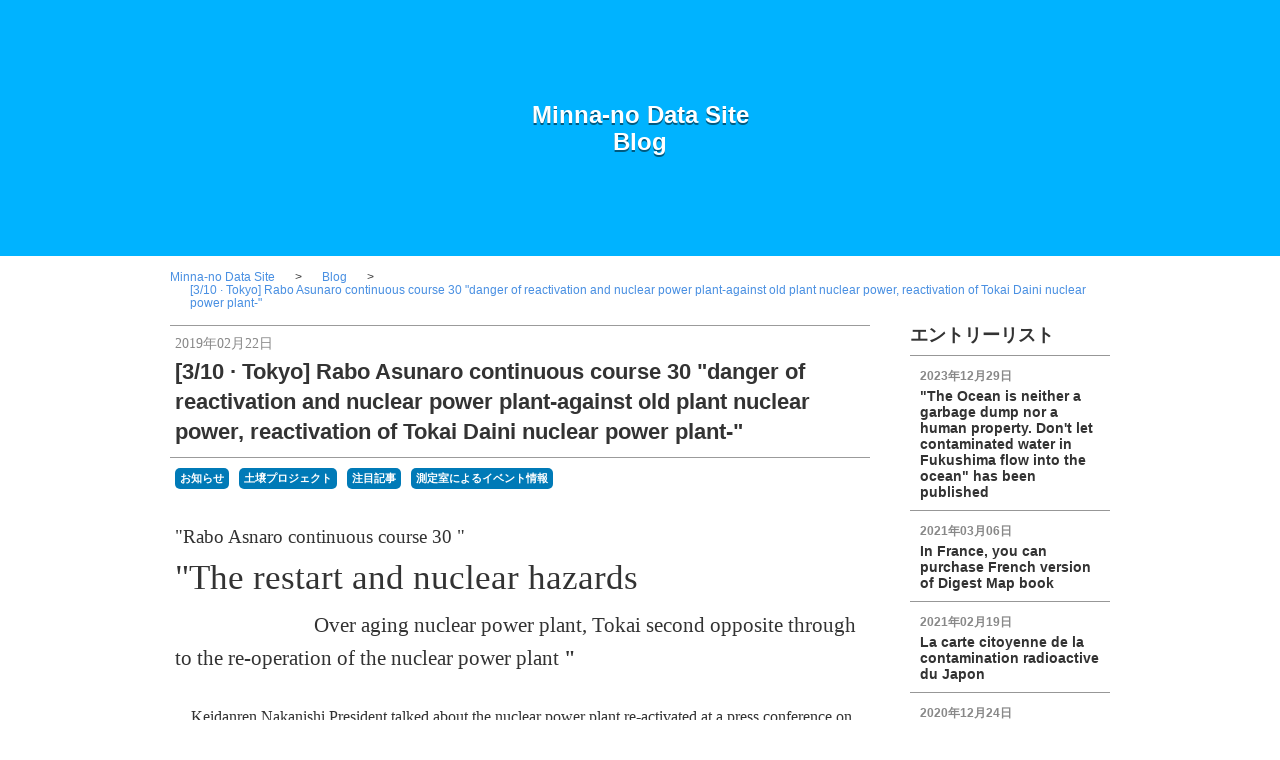

--- FILE ---
content_type: text/html; charset=UTF-8
request_url: https://en.minnanods.net/blog/entry-778.html
body_size: 9613
content:
<!DOCTYPE html>
<html lang="ja">
<head>
	
	<meta charset="UTF-8">


<link rel="canonical" href="https://en.minnanods.net/blog/entry-778.html">


<title>[3/10 · Tokyo] Rabo Asunaro continuous course 30 &quot;danger of reactivation and nuclear power plant-against old plant nuclear power, reactivation of Tokai Daini nuclear power plant-&quot; | Blog | みんなのデータサイト</title>
<meta http-equiv="X-UA-Compatible" content="IE=edge">
<meta name="viewport" content="width=device-width, initial-scale=1.0, viewport-fit=cover">


<meta property="og:url" content="https://en.minnanods.net/blog/entry-778.html">
<meta property="og:site_name" content="みんなのデータサイト">
<meta property="og:title" content="[3/10 · Tokyo] Rabo Asunaro continuous course 30 &quot;danger of reactivation and nuclear power plant-against old plant nuclear power, reactivation of Tokai Daini nuclear power plant-&quot; | Blog | みんなのデータサイト">
<meta property="og:type" content="article">


<meta property="og:description" content=" &amp;quot;Rabo Asnaro continuous course 30 &amp;quot; &amp;quot;The restart and nuclear hazards Over aging nuclear power plant, Tokai second opposite through to the re-operation of the nuclear power plant &amp;quot; Keidanren Nakanishi President talked about the nuclear power plant re-activated at a press conference on January 15, &amp;quot;I ought to use that I thin...">
<meta name="description" content=" &amp;quot;Rabo Asnaro continuous course 30 &amp;quot; &amp;quot;The restart and nuclear hazards Over aging nuclear power plant, Tokai second opposite through to the re-operation of the nuclear power plant &amp;quot; Keidanren Nakanishi President talked about the nuclear power plant re-activated at a press conference on January 15, &amp;quot;I ought to use that I thin...">
<meta name="keywords" content="top, meta, keywords">

<meta name="twitter:title" content="[3/10 · Tokyo] Rabo Asunaro continuous course 30 &quot;danger of reactivation and nuclear power plant-against old plant nuclear power, reactivation of Tokai Daini nuclear power plant-&quot; | Blog | みんなのデータサイト">

<meta name="twitter:card" content="summary_large_image">



<meta name="twitter:domain" content="en.minnanods.net">












	

	
	<link rel="alternate" type="application/rss+xml" title="RSS 2.0" href="https://en.minnanods.net/blog/rss2.xml">
<link rel="stylesheet" href="/themes/system/css/normalize.css?date=20250125220736">
<link rel="stylesheet" href="/themes/system/css/acms-admin.min.css?date=20250323213923">
<link rel="stylesheet" href="/themes/system/css/acms.min.css?date=20250125220736">
<link rel="stylesheet" href="/themes/extend@blog2018/css/dest/blog.min.css?date=20250125220736">

<style>

.header{
	background-color:#00B3FF;
}



.header .header-title,
.header-title a,
.header-title a:link,
.header-title a:hover,
.header-title a:visited{
	color:#FFFFFF;
}
.header .header-desc{
	color:#FFFFFF;
}


.footer{
	
	background-color:#00B3FF;
}

.footer-copyright{
	color:#FFFFFF;
}
.footer-copyright svg{
	fill:#FFFFFF;
}

</style>


	

	
	<!--[if lte IE 9]><script src="/js/html5shiv.min.js"></script><script src="/js/respond.min.js"></script><![endif]-->
<script src="/js/library/jquery/jquery-3.6.1.min.js" charset="UTF-8"></script>

<script type="text/javascript" src="/acms.js?uaGroup=PC&amp;domains=en.minnanods.net,minnanods.net&amp;jsDir=js/&amp;themesDir=/themes/&amp;bid=10&amp;eid=1282&amp;bcd=blog&amp;googleApiKey=AIzaSyCFc2XTCXbXGwXCFVVpxT_1Y_Nz_DFzVnI&amp;jQuery=3.6.1&amp;jQueryMigrate=migrate-3.0.1&amp;mediaClientResize=on&amp;fulltimeSSL=1&amp;v=55561ada9c7fc7d251922c2ab4242488&amp;dbCharset=utf8mb4&amp;umfs=20M&amp;pms=8M&amp;mfu=20&amp;lgImg=width:1400&amp;jpegQuality=75&amp;mediaLibrary=on&amp;edition=standard&amp;urlPreviewExpire=48&amp;timemachinePreviewDefaultDevice=PC&amp;multiDomain=1&amp;ecd=entry-778.html&amp;scriptRoot=/" charset="UTF-8" id="acms-js"></script>
<script src="/themes/blog2018/js/blog.js?date=20250125220736"></script>

	
<meta name="csrf-token" content="980a3b7034af83d0f4232d84847df20c20ec94b762c719b620c0b0d5bb1ef1a1"><script type="text/javascript" src="/js/dest/vendor.js?date=20250323213923" charset="UTF-8" async defer></script>
<script type="text/javascript" src="/js/dest/index.js?date=20250324155451" charset="UTF-8" async defer></script>
<meta name="generator" content="a-blog cms" />
</head>
<body>


<!-- Social Button Scripts -->
<!-- facebook -->
<div id="fb-root"></div>
<script>(function(d, s, id) {
  var js, fjs = d.getElementsByTagName(s)[0];
  if (d.getElementById(id)) return;
  js = d.createElement(s); js.id = id;
  js.async=true;
  js.src = "//connect.facebook.net/ja_JP/sdk.js#xfbml=1&version=v2.0";
  fjs.parentNode.insertBefore(js, fjs);
}(document, 'script', 'facebook-jssdk'));</script>

<!-- twitter -->
<script>!function(d,s,id){var js,fjs=d.getElementsByTagName(s)[0];if(!d.getElementById(id)){js=d.createElement(s);js.id=id;js.async=true;js.src="//platform.twitter.com/widgets.js";fjs.parentNode.insertBefore(js,fjs);}}(document,"script","twitter-wjs");</script>

<!-- gplus -->
<script src="https://apis.google.com/js/platform.js" async defer></script>
<!-- /Social Button Scripts -->





<!-- ヘッダー -->

<header class="header header-bg">
	
	<div class="header-wrap">
		<div class="header-inner header-inner-pattern2">
			
			
			<p class="header-title"><a href="https://minnanods.net/">Minna-no Data Site</a><br><a href="https://en.minnanods.net/blog/">Blog</a></p>
			
			<p class="header-desc"></p>
		</div>
	</div>
	<button class="header-btn js-offcanvas-btn js-offcanvas-btn-r" data-target="#offcanvas" aria-label="メニューを開く">
		<span class="header-btn-line"></span>
		<span class="header-btn-line"></span>
		<span class="header-btn-line"></span>
	</button>
</header>





<!-- ナビゲーション -->




<main class="base-container">

	
	<!-- トピックパス -->
	<div class="topicpath-wrap">
	<nav aria-label="現在位置">
	
	



		<ol class="topicpath"><li><a href="https://en.minnanods.net/">Minna-no Data Site</a></li><li><a href="https://en.minnanods.net/blog/">Blog</a></li><li><a href="https://en.minnanods.net/blog/entry-778.html">[3/10 · Tokyo] Rabo Asunaro continuous course 30 &quot;danger of reactivation and nuclear power plant-against old plant nuclear power, reactivation of Tokai Daini nuclear power plant-&quot;</a></li></ol>
	
	</nav>
</div>

	

	<div class="acms-grid">
		<div class="acms-col-md-9">
			
			<!-- アクションボックス -->
			



			

			
<!-- 検索結果 -->



<!-- タグフィルター -->



<!-- エントリーボディ -->




<article class="entry">
	
	<header class="entry-header">
		<p class="entry-date">
			
			<time datetime="2019-02-22">2019年02月22日</time>
			
		</p>
		
		<h1 class="entry-title"><a href="https://en.minnanods.net/blog/entry-778.html">[3/10 · Tokyo] Rabo Asunaro continuous course 30 &quot;danger of reactivation and nuclear power plant-against old plant nuclear power, reactivation of Tokai Daini nuclear power plant-&quot;</a></h1>
		
		
	</header>
	
	
	<ul class="entry-labels">
		<li><a href="https://minnanods.net/blog/news/" class="entry-category-label">お知らせ</a></li><li><a href="https://minnanods.net/blog/soil-project/" class="entry-category-label">土壌プロジェクト</a></li><li><a href="https://minnanods.net/blog/pickup/" class="entry-category-label">注目記事</a></li><li><a href="https://minnanods.net/blog/labo-event/" class="entry-category-label">測定室によるイベント情報</a></li>
		
	</ul>
	
	<div class="entry-body acms-entry">
		



<!-- テキスト -->

<div class="import-wrapper"><!--[if gte mso 9]><xml> <o:DocumentProperties>  <o:Revision>0</o:Revision>  <o:TotalTime>0</o:TotalTime>  <o:Pages>1</o:Pages>  <o:Words>113</o:Words>  <o:Characters>649</o:Characters>  <o:Company>Eriu</o:Company>  <o:Lines>5</o:Lines>  <o:Paragraphs>1</o:Paragraphs>  <o:CharactersWithSpaces>761</o:CharactersWithSpaces>  <o:Version>14.0</o:Version> </o:DocumentProperties> <o:OfficeDocumentSettings>  <o:AllowPNG/>  <o:PixelsPerInch>96</o:PixelsPerInch> </o:OfficeDocumentSettings></xml><![endif]--><!--[if gte mso 9]><xml> <w:WordDocument>  <w:View>Normal</w:View>  <w:Zoom>0</w:Zoom>  <w:TrackMoves/>  <w:TrackFormatting/>  <w:PunctuationKerning/>  <w:DrawingGridVerticalSpacing>10 pt</w:DrawingGridVerticalSpacing>  <w:DisplayHorizontalDrawingGridEvery>0</w:DisplayHorizontalDrawingGridEvery>  <w:DisplayVerticalDrawingGridEvery>2</w:DisplayVerticalDrawingGridEvery>  <w:ValidateAgainstSchemas/>  <w:SaveIfXMLInval>false</w:SaveIfXMLInvalid>  <w:IgnoreMixedContent>false</w:IgnoreMixedContent>  <w:AlwaysShowPlaceholderText>false</w:AlwaysShowPlaceholderText>  <w:DoNotPromoteQF/>  <w:LidThemeOther>EN-US</w:LidThemeOther>  <w:LidThemeAsian>JA</w:LidThemeAsian>  <w:LidThemeComplexScript>X-NONE</w:LidThemeComplexScript>  <w:Compatibility>   <w:SpaceForUL/>   <w:BalanceSingleByteDoubleByteWidth/>   <w:DoNotLeaveBackslashAlone/>   <w:ULTrailSpace/>   <w:DoNotExpandShiftReturn/>   <w:AdjustLineHeightInTable/>   <w:BreakWrappedTables/>   <w:SnapToGridInCell/>   <w:WrapTextWithPunct/>   <w:UseAsianBreakRules/>   <w:DontGrowAutofit/>   <w:SplitPgBreakAndParaMark/>   <w:EnableOpenTypeKerning/>   <w:DontFlipMirrorIndents/>   <w:OverrideTableStyleHps/>   <w:UseFELayout/>  </w:Compatibility>  <w:NoLineBreaksAfter Lang="JA">$([{£¥‘“〈《「『【〔＄（［｛｢￡￥</w:NoLineBreaksAfter>  <w:NoLineBreaksBefore Lang="JA">!%),.:;?]}¢°’”‰′″℃、。々〉》」』】〕゛゜ゝゞ・ヽヾ！％），．：；？］｝｡｣､･ﾞﾟ￠</w:NoLineBreaksBefore>  <m:mathPr>   <m:mathFont m:val="Cambria Math"/>   <m:brkBin m:val="before"/>   <m:brkBinSub m:val="&#45;-"/>   <m:smallFrac m:val="off"/>   <m:dispDef/>   <m:lMargin m:val="0"/>   <m:rMargin m:val="0"/>   <m:defJc m:val="centerGroup"/>   <m:wrapIndent m:val="1440"/>   <m:intLim m:val="subSup"/>   <m:naryLim m:val="undOvr"/>  </m:mathPr></w:WordDocument></xml><![endif]--><!--[if gte mso 9]><xml> <w:LatentStyles DefLockedState="false" DefUnhideWhenUsed="true"   DefSemiHidden="true" DefQFormat="false" DefPriority="99"   LatentStyleCount="276">  <w:LsdException Locked="false" Priority="0" SemiHidden="false"    UnhideWhenUsed="false" QFormat="true" Name="Normal"/>  <w:LsdException Locked="false" Priority="9" SemiHidden="false"    UnhideWhenUsed="false" QFormat="true" Name="heading 1"/>  <w:LsdException Locked="false" Priority="9" QFormat="true" Name="heading 2"/>  <w:LsdException Locked="false" Priority="9" QFormat="true" Name="heading 3"/>  <w:LsdException Locked="false" Priority="9" QFormat="true" Name="heading 4"/>  <w:LsdException Locked="false" Priority="9" QFormat="true" Name="heading 5"/>  <w:LsdException Locked="false" Priority="9" QFormat="true" Name="heading 6"/>  <w:LsdException Locked="false" Priority="9" QFormat="true" Name="heading 7"/>  <w:LsdException Locked="false" Priority="9" QFormat="true" Name="heading 8"/>  <w:LsdException Locked="false" Priority="9" QFormat="true" Name="heading 9"/>  <w:LsdException Locked="false" Priority="39" Name="toc 1"/>  <w:LsdException Locked="false" Priority="39" Name="toc 2"/>  <w:LsdException Locked="false" Priority="39" Name="toc 3"/>  <w:LsdException Locked="false" Priority="39" Name="toc 4"/>  <w:LsdException Locked="false" Priority="39" Name="toc 5"/>  <w:LsdException Locked="false" Priority="39" Name="toc 6"/>  <w:LsdException Locked="false" Priority="39" Name="toc 7"/>  <w:LsdException Locked="false" Priority="39" Name="toc 8"/>  <w:LsdException Locked="false" Priority="39" Name="toc 9"/>  <w:LsdException Locked="false" Priority="35" QFormat="true" Name="caption"/>  <w:LsdException Locked="false" Priority="10" SemiHidden="false"    UnhideWhenUsed="false" QFormat="true" Name="Title"/>  <w:LsdException Locked="false" Priority="1" Name="Default Paragraph Font"/>  <w:LsdException Locked="false" Priority="11" SemiHidden="false"    UnhideWhenUsed="false" QFormat="true" Name="Subtitle"/>  <w:LsdException Locked="false" Priority="22" SemiHidden="false"    UnhideWhenUsed="false" QFormat="true" Name="Strong"/>  <w:LsdException Locked="false" Priority="20" SemiHidden="false"    UnhideWhenUsed="false" QFormat="true" Name="Emphasis"/>  <w:LsdException Locked="false" Priority="59" SemiHidden="false"    UnhideWhenUsed="false" Name="Table Grid"/>  <w:LsdException Locked="false" UnhideWhenUsed="false" Name="Placeholder Text"/>  <w:LsdException Locked="false" Priority="1" SemiHidden="false"    UnhideWhenUsed="false" QFormat="true" Name="No Spacing"/>  <w:LsdException Locked="false" Priority="60" SemiHidden="false"    UnhideWhenUsed="false" Name="Light Shading"/>  <w:LsdException Locked="false" Priority="61" SemiHidden="false"    UnhideWhenUsed="false" Name="Light List"/>  <w:LsdException Locked="false" Priority="62" SemiHidden="false"    UnhideWhenUsed="false" Name="Light Grid"/>  <w:LsdException Locked="false" Priority="63" SemiHidden="false"    UnhideWhenUsed="false" Name="Medium Shading 1"/>  <w:LsdException Locked="false" Priority="64" SemiHidden="false"    UnhideWhenUsed="false" Name="Medium Shading 2"/>  <w:LsdException Locked="false" Priority="65" SemiHidden="false"    UnhideWhenUsed="false" Name="Medium List 1"/>  <w:LsdException Locked="false" Priority="66" SemiHidden="false"    UnhideWhenUsed="false" Name="Medium List 2"/>  <w:LsdException Locked="false" Priority="67" SemiHidden="false"    UnhideWhenUsed="false" Name="Medium Grid 1"/>  <w:LsdException Locked="false" Priority="68" SemiHidden="false"    UnhideWhenUsed="false" Name="Medium Grid 2"/>  <w:LsdException Locked="false" Priority="69" SemiHidden="false"    UnhideWhenUsed="false" Name="Medium Grid 3"/>  <w:LsdException Locked="false" Priority="70" SemiHidden="false"    UnhideWhenUsed="false" Name="Dark List"/>  <w:LsdException Locked="false" Priority="71" SemiHidden="false"    UnhideWhenUsed="false" Name="Colorful Shading"/>  <w:LsdException Locked="false" Priority="72" SemiHidden="false"    UnhideWhenUsed="false" Name="Colorful List"/>  <w:LsdException Locked="false" Priority="73" SemiHidden="false"    UnhideWhenUsed="false" Name="Colorful Grid"/>  <w:LsdException Locked="false" Priority="60" SemiHidden="false"    UnhideWhenUsed="false" Name="Light Shading Accent 1"/>  <w:LsdException Locked="false" Priority="61" SemiHidden="false"    UnhideWhenUsed="false" Name="Light List Accent 1"/>  <w:LsdException Locked="false" Priority="62" SemiHidden="false"    UnhideWhenUsed="false" Name="Light Grid Accent 1"/>  <w:LsdException Locked="false" Priority="63" SemiHidden="false"    UnhideWhenUsed="false" Name="Medium Shading 1 Accent 1"/>  <w:LsdException Locked="false" Priority="64" SemiHidden="false"    UnhideWhenUsed="false" Name="Medium Shading 2 Accent 1"/>  <w:LsdException Locked="false" Priority="65" SemiHidden="false"    UnhideWhenUsed="false" Name="Medium List 1 Accent 1"/>  <w:LsdException Locked="false" UnhideWhenUsed="false" Name="Revision"/>  <w:LsdException Locked="false" Priority="34" SemiHidden="false"    UnhideWhenUsed="false" QFormat="true" Name="List Paragraph"/>  <w:LsdException Locked="false" Priority="29" SemiHidden="false"    UnhideWhenUsed="false" QFormat="true" Name="Quote"/>  <w:LsdException Locked="false" Priority="30" SemiHidden="false"    UnhideWhenUsed="false" QFormat="true" Name="Intense Quote"/>  <w:LsdException Locked="false" Priority="66" SemiHidden="false"    UnhideWhenUsed="false" Name="Medium List 2 Accent 1"/>  <w:LsdException Locked="false" Priority="67" SemiHidden="false"    UnhideWhenUsed="false" Name="Medium Grid 1 Accent 1"/>  <w:LsdException Locked="false" Priority="68" SemiHidden="false"    UnhideWhenUsed="false" Name="Medium Grid 2 Accent 1"/>  <w:LsdException Locked="false" Priority="69" SemiHidden="false"    UnhideWhenUsed="false" Name="Medium Grid 3 Accent 1"/>  <w:LsdException Locked="false" Priority="70" SemiHidden="false"    UnhideWhenUsed="false" Name="Dark List Accent 1"/>  <w:LsdException Locked="false" Priority="71" SemiHidden="false"    UnhideWhenUsed="false" Name="Colorful Shading Accent 1"/>  <w:LsdException Locked="false" Priority="72" SemiHidden="false"    UnhideWhenUsed="false" Name="Colorful List Accent 1"/>  <w:LsdException Locked="false" Priority="73" SemiHidden="false"    UnhideWhenUsed="false" Name="Colorful Grid Accent 1"/>  <w:LsdException Locked="false" Priority="60" SemiHidden="false"    UnhideWhenUsed="false" Name="Light Shading Accent 2"/>  <w:LsdException Locked="false" Priority="61" SemiHidden="false"    UnhideWhenUsed="false" Name="Light List Accent 2"/>  <w:LsdException Locked="false" Priority="62" SemiHidden="false"    UnhideWhenUsed="false" Name="Light Grid Accent 2"/>  <w:LsdException Locked="false" Priority="63" SemiHidden="false"    UnhideWhenUsed="false" Name="Medium Shading 1 Accent 2"/>  <w:LsdException Locked="false" Priority="64" SemiHidden="false"    UnhideWhenUsed="false" Name="Medium Shading 2 Accent 2"/>  <w:LsdException Locked="false" Priority="65" SemiHidden="false"    UnhideWhenUsed="false" Name="Medium List 1 Accent 2"/>  <w:LsdException Locked="false" Priority="66" SemiHidden="false"    UnhideWhenUsed="false" Name="Medium List 2 Accent 2"/>  <w:LsdException Locked="false" Priority="67" SemiHidden="false"    UnhideWhenUsed="false" Name="Medium Grid 1 Accent 2"/>  <w:LsdException Locked="false" Priority="68" SemiHidden="false"    UnhideWhenUsed="false" Name="Medium Grid 2 Accent 2"/>  <w:LsdException Locked="false" Priority="69" SemiHidden="false"    UnhideWhenUsed="false" Name="Medium Grid 3 Accent 2"/>  <w:LsdException Locked="false" Priority="70" SemiHidden="false"    UnhideWhenUsed="false" Name="Dark List Accent 2"/>  <w:LsdException Locked="false" Priority="71" SemiHidden="false"    UnhideWhenUsed="false" Name="Colorful Shading Accent 2"/>  <w:LsdException Locked="false" Priority="72" SemiHidden="false"    UnhideWhenUsed="false" Name="Colorful List Accent 2"/>  <w:LsdException Locked="false" Priority="73" SemiHidden="false"    UnhideWhenUsed="false" Name="Colorful Grid Accent 2"/>  <w:LsdException Locked="false" Priority="60" SemiHidden="false"    UnhideWhenUsed="false" Name="Light Shading Accent 3"/>  <w:LsdException Locked="false" Priority="61" SemiHidden="false"    UnhideWhenUsed="false" Name="Light List Accent 3"/>  <w:LsdException Locked="false" Priority="62" SemiHidden="false"    UnhideWhenUsed="false" Name="Light Grid Accent 3"/>  <w:LsdException Locked="false" Priority="63" SemiHidden="false"    UnhideWhenUsed="false" Name="Medium Shading 1 Accent 3"/>  <w:LsdException Locked="false" Priority="64" SemiHidden="false"    UnhideWhenUsed="false" Name="Medium Shading 2 Accent 3"/>  <w:LsdException Locked="false" Priority="65" SemiHidden="false"    UnhideWhenUsed="false" Name="Medium List 1 Accent 3"/>  <w:LsdException Locked="false" Priority="66" SemiHidden="false"    UnhideWhenUsed="false" Name="Medium List 2 Accent 3"/>  <w:LsdException Locked="false" Priority="67" SemiHidden="false"    UnhideWhenUsed="false" Name="Medium Grid 1 Accent 3"/>  <w:LsdException Locked="false" Priority="68" SemiHidden="false"    UnhideWhenUsed="false" Name="Medium Grid 2 Accent 3"/>  <w:LsdException Locked="false" Priority="69" SemiHidden="false"    UnhideWhenUsed="false" Name="Medium Grid 3 Accent 3"/>  <w:LsdException Locked="false" Priority="70" SemiHidden="false"    UnhideWhenUsed="false" Name="Dark List Accent 3"/>  <w:LsdException Locked="false" Priority="71" SemiHidden="false"    UnhideWhenUsed="false" Name="Colorful Shading Accent 3"/>  <w:LsdException Locked="false" Priority="72" SemiHidden="false"    UnhideWhenUsed="false" Name="Colorful List Accent 3"/>  <w:LsdException Locked="false" Priority="73" SemiHidden="false"    UnhideWhenUsed="false" Name="Colorful Grid Accent 3"/>  <w:LsdException Locked="false" Priority="60" SemiHidden="false"    UnhideWhenUsed="false" Name="Light Shading Accent 4"/>  <w:LsdException Locked="false" Priority="61" SemiHidden="false"    UnhideWhenUsed="false" Name="Light List Accent 4"/>  <w:LsdException Locked="false" Priority="62" SemiHidden="false"    UnhideWhenUsed="false" Name="Light Grid Accent 4"/>  <w:LsdException Locked="false" Priority="63" SemiHidden="false"    UnhideWhenUsed="false" Name="Medium Shading 1 Accent 4"/>  <w:LsdException Locked="false" Priority="64" SemiHidden="false"    UnhideWhenUsed="false" Name="Medium Shading 2 Accent 4"/>  <w:LsdException Locked="false" Priority="65" SemiHidden="false"    UnhideWhenUsed="false" Name="Medium List 1 Accent 4"/>  <w:LsdException Locked="false" Priority="66" SemiHidden="false"    UnhideWhenUsed="false" Name="Medium List 2 Accent 4"/>  <w:LsdException Locked="false" Priority="67" SemiHidden="false"    UnhideWhenUsed="false" Name="Medium Grid 1 Accent 4"/>  <w:LsdException Locked="false" Priority="68" SemiHidden="false"    UnhideWhenUsed="false" Name="Medium Grid 2 Accent 4"/>  <w:LsdException Locked="false" Priority="69" SemiHidden="false"    UnhideWhenUsed="false" Name="Medium Grid 3 Accent 4"/>  <w:LsdException Locked="false" Priority="70" SemiHidden="false"    UnhideWhenUsed="false" Name="Dark List Accent 4"/>  <w:LsdException Locked="false" Priority="71" SemiHidden="false"    UnhideWhenUsed="false" Name="Colorful Shading Accent 4"/>  <w:LsdException Locked="false" Priority="72" SemiHidden="false"    UnhideWhenUsed="false" Name="Colorful List Accent 4"/>  <w:LsdException Locked="false" Priority="73" SemiHidden="false"    UnhideWhenUsed="false" Name="Colorful Grid Accent 4"/>  <w:LsdException Locked="false" Priority="60" SemiHidden="false"    UnhideWhenUsed="false" Name="Light Shading Accent 5"/>  <w:LsdException Locked="false" Priority="61" SemiHidden="false"    UnhideWhenUsed="false" Name="Light List Accent 5"/>  <w:LsdException Locked="false" Priority="62" SemiHidden="false"    UnhideWhenUsed="false" Name="Light Grid Accent 5"/>  <w:LsdException Locked="false" Priority="63" SemiHidden="false"    UnhideWhenUsed="false" Name="Medium Shading 1 Accent 5"/>  <w:LsdException Locked="false" Priority="64" SemiHidden="false"    UnhideWhenUsed="false" Name="Medium Shading 2 Accent 5"/>  <w:LsdException Locked="false" Priority="65" SemiHidden="false"    UnhideWhenUsed="false" Name="Medium List 1 Accent 5"/>  <w:LsdException Locked="false" Priority="66" SemiHidden="false"    UnhideWhenUsed="false" Name="Medium List 2 Accent 5"/>  <w:LsdException Locked="false" Priority="67" SemiHidden="false"    UnhideWhenUsed="false" Name="Medium Grid 1 Accent 5"/>  <w:LsdException Locked="false" Priority="68" SemiHidden="false"    UnhideWhenUsed="false" Name="Medium Grid 2 Accent 5"/>  <w:LsdException Locked="false" Priority="69" SemiHidden="false"    UnhideWhenUsed="false" Name="Medium Grid 3 Accent 5"/>  <w:LsdException Locked="false" Priority="70" SemiHidden="false"    UnhideWhenUsed="false" Name="Dark List Accent 5"/>  <w:LsdException Locked="false" Priority="71" SemiHidden="false"    UnhideWhenUsed="false" Name="Colorful Shading Accent 5"/>  <w:LsdException Locked="false" Priority="72" SemiHidden="false"    UnhideWhenUsed="false" Name="Colorful List Accent 5"/>  <w:LsdException Locked="false" Priority="73" SemiHidden="false"    UnhideWhenUsed="false" Name="Colorful Grid Accent 5"/>  <w:LsdException Locked="false" Priority="60" SemiHidden="false"    UnhideWhenUsed="false" Name="Light Shading Accent 6"/>  <w:LsdException Locked="false" Priority="61" SemiHidden="false"    UnhideWhenUsed="false" Name="Light List Accent 6"/>  <w:LsdException Locked="false" Priority="62" SemiHidden="false"    UnhideWhenUsed="false" Name="Light Grid Accent 6"/>  <w:LsdException Locked="false" Priority="63" SemiHidden="false"    UnhideWhenUsed="false" Name="Medium Shading 1 Accent 6"/>  <w:LsdException Locked="false" Priority="64" SemiHidden="false"    UnhideWhenUsed="false" Name="Medium Shading 2 Accent 6"/>  <w:LsdException Locked="false" Priority="65" SemiHidden="false"    UnhideWhenUsed="false" Name="Medium List 1 Accent 6"/>  <w:LsdException Locked="false" Priority="66" SemiHidden="false"    UnhideWhenUsed="false" Name="Medium List 2 Accent 6"/>  <w:LsdException Locked="false" Priority="67" SemiHidden="false"    UnhideWhenUsed="false" Name="Medium Grid 1 Accent 6"/>  <w:LsdException Locked="false" Priority="68" SemiHidden="false"    UnhideWhenUsed="false" Name="Medium Grid 2 Accent 6"/>  <w:LsdException Locked="false" Priority="69" SemiHidden="false"    UnhideWhenUsed="false" Name="Medium Grid 3 Accent 6"/>  <w:LsdException Locked="false" Priority="70" SemiHidden="false"    UnhideWhenUsed="false" Name="Dark List Accent 6"/>  <w:LsdException Locked="false" Priority="71" SemiHidden="false"    UnhideWhenUsed="false" Name="Colorful Shading Accent 6"/>  <w:LsdException Locked="false" Priority="72" SemiHidden="false"    UnhideWhenUsed="false" Name="Colorful List Accent 6"/>  <w:LsdException Locked="false" Priority="73" SemiHidden="false"    UnhideWhenUsed="false" Name="Colorful Grid Accent 6"/>  <w:LsdException Locked="false" Priority="19" SemiHidden="false"    UnhideWhenUsed="false" QFormat="true" Name="Subtle Emphasis"/>  <w:LsdException Locked="false" Priority="21" SemiHidden="false"    UnhideWhenUsed="false" QFormat="true" Name="Intense Emphasis"/>  <w:LsdException Locked="false" Priority="31" SemiHidden="false"    UnhideWhenUsed="false" QFormat="true" Name="Subtle Reference"/>  <w:LsdException Locked="false" Priority="32" SemiHidden="false"    UnhideWhenUsed="false" QFormat="true" Name="Intense Reference"/>  <w:LsdException Locked="false" Priority="33" SemiHidden="false"    UnhideWhenUsed="false" QFormat="true" Name="Book Title"/>  <w:LsdException Locked="false" Priority="37" Name="Bibliography"/>  <w:LsdException Locked="false" Priority="39" QFormat="true" Name="TOC Heading"/> </w:LatentStyles></xml><![endif]--><!--[if gte mso 10]><![endif]--><!--StartFragment--><br /><div> <span style="font-family: HGｺﾞｼｯｸE; font-size: 14.0pt; mso-hansi-font-family: Century;">&quot;Rabo Asnaro continuous course <span lang="EN-US">30</span> &quot;</span> <o:p></o:p></div><div> <span style="font-family: HGP創英角ﾎﾟｯﾌﾟ体; font-size: 26.0pt; mso-hansi-font-family: Century;">&quot;The restart and nuclear hazards</span> <o:p></o:p></div><div><span style="font-family: HG丸ｺﾞｼｯｸM-PRO; font-size: 20.0pt; mso-bidi-font-family: HG丸ｺﾞｼｯｸM-PRO;">　　　　　</span> <span style="font-family: HG丸ｺﾞｼｯｸM-PRO; font-size: 16.0pt; mso-bidi-font-family: HG丸ｺﾞｼｯｸM-PRO;">Over aging nuclear power plant, Tokai second opposite through to the re-operation of the nuclear power plant <b style="mso-bidi-font-weight: normal;">&quot;</b></span> <o:p></o:p></div><div> <span style="font-family: HG丸ｺﾞｼｯｸM-PRO; font-size: 16.0pt; mso-bidi-font-family: HG丸ｺﾞｼｯｸM-PRO;"><b style="mso-bidi-font-weight: normal;"><br /></b></span> </div><div style="mso-char-indent-count: 1.0; text-indent: 12.0pt;"> <span style="font-family: &quot;ｍｓ 明朝&quot;; font-size: 12.0pt;">Keidanren Nakanishi President talked about the nuclear power plant re-activated at a press conference on <span lang="EN-US">January</span> <span lang="EN-US">15,</span> &quot;I ought to use that I think should be promoted more and more. The energy of nuclear power for the sake of humanity&quot;. What does it mean to restart even if the cause of the Fukushima Daiichi Nuclear Power Plant accident is not known or it has not converged yet? How do people in the affected Fukushima think of the fact that even <span lang="EN-US">eight</span> years after the accident, they are plagued by the effects of radiation? In addition, decommissioning takes huge amounts of money. And it is in a situation where we do not know how to do the decommissioning of Fukushima Daiichi Nuclear Power Plant where the accident happened.</span> <o:p></o:p></div><div> <span style="font-size: 12.0pt; mso-ascii-font-family: &quot;ＭＳ 明朝&quot;; mso-hansi-font-family: &quot;ＭＳ 明朝&quot;;">The Tokai Daiichi Nuclear Power Plant, which is the closest nuclear power plant from Tokyo, is about to be restarted. Following the accident at the Fukushima Daiichi Nuclear Power Plant,</span> <span style="font-size: 12.0pt; mso-ascii-font-family: &quot;ＭＳ 明朝&quot;; mso-hansi-font-family: &quot;ＭＳ 明朝&quot;;">a regulation was introduced in which</span> <span style="font-size: 12.0pt; mso-ascii-font-family: &quot;ＭＳ 明朝&quot;; mso-hansi-font-family: &quot;ＭＳ 明朝&quot;;">the operating period of the nuclear power plant was basically</span> <span lang="EN-US" style="font-family: &quot;ｍｓ 明朝&quot;; font-size: 12.0pt;">40</span> <span style="font-size: 12.0pt; mso-ascii-font-family: &quot;ＭＳ 明朝&quot;; mso-hansi-font-family: &quot;ＭＳ 明朝&quot;;">years. However,</span> <span style="font-size: 12.0pt; mso-ascii-font-family: &quot;ＭＳ 明朝&quot;; mso-hansi-font-family: &quot;ＭＳ 明朝&quot;;">it can be extended up to</span> <span lang="EN-US" style="font-family: &quot;ｍｓ 明朝&quot;; font-size: 12.0pt;">20</span> <span style="font-size: 12.0pt; mso-ascii-font-family: &quot;ＭＳ 明朝&quot;; mso-hansi-font-family: &quot;ＭＳ 明朝&quot;;">years,</span> <span style="font-size: 12.0pt; mso-ascii-font-family: &quot;ＭＳ 明朝&quot;; mso-hansi-font-family: &quot;ＭＳ 明朝&quot;;">subject to regulatory approval</span> <span style="font-size: 12.0pt; mso-ascii-font-family: &quot;ＭＳ 明朝&quot;; mso-hansi-font-family: &quot;ＭＳ 明朝&quot;;">.</span> <o:p></o:p></div><div style="mso-char-indent-count: 1.0; text-indent: 12.0pt;"> <span style="font-size: 12.0pt;">The Tokai Daiichi Nuclear Power Plant is a <span lang="EN-US">40-</span> year-old gauze nuclear plant, and it has also suffered from <span lang="EN-US">3.11</span> . In addition, there is a reprocessing plant that stores a large amount of high-level radioactive liquid waste in Tokai Village, and there is a risk of causing a tremendous scale of damage if combined accidents occur. However, in <span lang="EN-US">November</span> last year, the Regulatory Commission approved a <span lang="EN-US">20-</span> year extension of operation.</span> <o:p></o:p></div><div style="mso-char-indent-count: 1.0; text-indent: 12.0pt;"> <span style="font-family: &quot;ｍｓ 明朝&quot;; font-size: 12.0pt;">The second nuclear power plant <span lang="EN-US">96</span> million people live in the <span lang="EN-US">30</span> km zone Tokai, is the primary densely populated in most surroundings in Japan. If an accident occurs, it is clear that Kanto will also be affected by the accident.</span> <o:p></o:p></div><div> <span style="font-family: &quot;ｍｓ 明朝&quot;; font-size: 12.0pt;">In this course, I would like to think together about how dangerous it is to restart the Tokai Daiichi Nuclear Power Plant.</span> <o:p></o:p></div><div> <span style="font-family: &quot;ｍｓ 明朝&quot;; font-size: 16.0pt;">Lecturer Yasumoto Fujita</span> <o:p></o:p></div><div><span style="font-family: &quot;ｍｓ 明朝&quot;; font-size: 11.0pt;">　　　</span> <span style="font-family: &quot;ｍｓ 明朝&quot;; font-size: 14.0pt;">・</span> <span style="font-family: &quot;ｍｓ 明朝&quot;; font-size: 12.0pt;">Tsukuba citizen radioactivity measurement center representative university part-time lecturer (in charge of science history, science theory, engineer ethics etc.)</span> <o:p></o:p></div><div> <span style="font-family: &quot;ｍｓ 明朝&quot;; font-size: 12.0pt;"><br /></span> </div><div> <span lang="EN-US" style="color: #333333; font-size: 12.0pt;"><span style="mso-spacerun: yes;">&nbsp;</span> 201</span> <span style="color: #333333; font-size: 12.0pt;">9</span> <span style="color: #333333; font-size: 20.0pt;">・ 3 ・ 10</span> <span style="color: #333333; font-size: 14.0pt;">(Sun) pm <span lang="EN-US">1</span> : <span lang="EN-US">3</span> 0-</span> <o:p></o:p></div><br /><div> <span lang="EN-US" style="color: #333333; font-size: 14.0pt;"><span style="mso-spacerun: yes;">&nbsp; </span></span> <span style="color: #333333; font-family: &quot;ｍｓ ゴシック&quot;; font-size: 12.0pt;">Material fee <span lang="EN-US">500</span> yen (participation is free, but capacity <span lang="EN-US">35</span> people)</span> <o:p></o:p></div><div> <span lang="EN-US" style="color: #333333; font-family: &quot;ｍｓ ゴシック&quot;; font-size: 11.0pt;"><span style="mso-spacerun: yes;">&nbsp;</span></span> <span style="color: #333333; font-family: &quot;ｍｓ ゴシック&quot;; font-size: 11.0pt;">Open Space Asnaro ( <span lang="EN-US">1-3,</span> Itachibashi-ku Otaniguchi Kamicho)</span> <o:p></o:p></div><div> <span lang="EN-US" style="color: #333333; font-family: &quot;ｍｓ ゴシック&quot;; font-size: 12.0pt;"><span style="mso-spacerun: yes;">&nbsp;</span></span> <span style="color: #333333; font-family: &quot;ｍｓ ゴシック&quot;; font-size: 12.0pt;">Contact <span lang="EN-US">Us 03-5995-4230 Ushizaki</span></span> <o:p></o:p></div><div> <span lang="EN-US" style="color: #333333; font-family: &quot;ｍｓ ゴシック&quot;; font-size: 12.0pt;"><span style="mso-spacerun: yes;">&nbsp;</span></span> <span style="color: #333333; font-family: &quot;ｍｓ ゴシック&quot;; font-size: 12.0pt;">Sponsoring <span lang="EN-US">NPO</span> corporation Radiation measurement room Asnaro</span> <o:p></o:p></div><div><!--[if gte mso 9]><xml> <o:DocumentProperties>  <o:Revision>0</o:Revision>  <o:TotalTime>0</o:TotalTime>  <o:Pages>1</o:Pages>  <o:Words>24</o:Words>  <o:Characters>138</o:Characters>  <o:Company>Eriu</o:Company>  <o:Lines>1</o:Lines>  <o:Paragraphs>1</o:Paragraphs>  <o:CharactersWithSpaces>161</o:CharactersWithSpaces>  <o:Version>14.0</o:Version> </o:DocumentProperties> <o:OfficeDocumentSettings>  <o:AllowPNG/>  <o:PixelsPerInch>96</o:PixelsPerInch> </o:OfficeDocumentSettings></xml><![endif]--><!--[if gte mso 9]><xml> <w:WordDocument>  <w:View>Normal</w:View>  <w:Zoom>0</w:Zoom>  <w:TrackMoves/>  <w:TrackFormatting/>  <w:PunctuationKerning/>  <w:DrawingGridVerticalSpacing>10 pt</w:DrawingGridVerticalSpacing>  <w:DisplayHorizontalDrawingGridEvery>0</w:DisplayHorizontalDrawingGridEvery>  <w:DisplayVerticalDrawingGridEvery>2</w:DisplayVerticalDrawingGridEvery>  <w:ValidateAgainstSchemas/>  <w:SaveIfXMLInval>false</w:SaveIfXMLInvalid>  <w:IgnoreMixedContent>false</w:IgnoreMixedContent>  <w:AlwaysShowPlaceholderText>false</w:AlwaysShowPlaceholderText>  <w:DoNotPromoteQF/>  <w:LidThemeOther>EN-US</w:LidThemeOther>  <w:LidThemeAsian>JA</w:LidThemeAsian>  <w:LidThemeComplexScript>X-NONE</w:LidThemeComplexScript>  <w:Compatibility>   <w:SpaceForUL/>   <w:BalanceSingleByteDoubleByteWidth/>   <w:DoNotLeaveBackslashAlone/>   <w:ULTrailSpace/>   <w:DoNotExpandShiftReturn/>   <w:AdjustLineHeightInTable/>   <w:BreakWrappedTables/>   <w:SnapToGridInCell/>   <w:WrapTextWithPunct/>   <w:UseAsianBreakRules/>   <w:DontGrowAutofit/>   <w:SplitPgBreakAndParaMark/>   <w:EnableOpenTypeKerning/>   <w:DontFlipMirrorIndents/>   <w:OverrideTableStyleHps/>   <w:UseFELayout/>  </w:Compatibility>  <w:NoLineBreaksAfter Lang="JA">$([{£¥‘“〈《「『【〔＄（［｛｢￡￥</w:NoLineBreaksAfter>  <w:NoLineBreaksBefore Lang="JA">!%),.:;?]}¢°’”‰′″℃、。々〉》」』】〕゛゜ゝゞ・ヽヾ！％），．：；？］｝｡｣､･ﾞﾟ￠</w:NoLineBreaksBefore>  <m:mathPr>   <m:mathFont m:val="Cambria Math"/>   <m:brkBin m:val="before"/>   <m:brkBinSub m:val="&#45;-"/>   <m:smallFrac m:val="off"/>   <m:dispDef/>   <m:lMargin m:val="0"/>   <m:rMargin m:val="0"/>   <m:defJc m:val="centerGroup"/>   <m:wrapIndent m:val="1440"/>   <m:intLim m:val="subSup"/>   <m:naryLim m:val="undOvr"/>  </m:mathPr></w:WordDocument></xml><![endif]--><!--[if gte mso 9]><xml> <w:LatentStyles DefLockedState="false" DefUnhideWhenUsed="true"   DefSemiHidden="true" DefQFormat="false" DefPriority="99"   LatentStyleCount="276">  <w:LsdException Locked="false" Priority="0" SemiHidden="false"    UnhideWhenUsed="false" QFormat="true" Name="Normal"/>  <w:LsdException Locked="false" Priority="9" SemiHidden="false"    UnhideWhenUsed="false" QFormat="true" Name="heading 1"/>  <w:LsdException Locked="false" Priority="9" QFormat="true" Name="heading 2"/>  <w:LsdException Locked="false" Priority="9" QFormat="true" Name="heading 3"/>  <w:LsdException Locked="false" Priority="9" QFormat="true" Name="heading 4"/>  <w:LsdException Locked="false" Priority="9" QFormat="true" Name="heading 5"/>  <w:LsdException Locked="false" Priority="9" QFormat="true" Name="heading 6"/>  <w:LsdException Locked="false" Priority="9" QFormat="true" Name="heading 7"/>  <w:LsdException Locked="false" Priority="9" QFormat="true" Name="heading 8"/>  <w:LsdException Locked="false" Priority="9" QFormat="true" Name="heading 9"/>  <w:LsdException Locked="false" Priority="39" Name="toc 1"/>  <w:LsdException Locked="false" Priority="39" Name="toc 2"/>  <w:LsdException Locked="false" Priority="39" Name="toc 3"/>  <w:LsdException Locked="false" Priority="39" Name="toc 4"/>  <w:LsdException Locked="false" Priority="39" Name="toc 5"/>  <w:LsdException Locked="false" Priority="39" Name="toc 6"/>  <w:LsdException Locked="false" Priority="39" Name="toc 7"/>  <w:LsdException Locked="false" Priority="39" Name="toc 8"/>  <w:LsdException Locked="false" Priority="39" Name="toc 9"/>  <w:LsdException Locked="false" Priority="35" QFormat="true" Name="caption"/>  <w:LsdException Locked="false" Priority="10" SemiHidden="false"    UnhideWhenUsed="false" QFormat="true" Name="Title"/>  <w:LsdException Locked="false" Priority="1" Name="Default Paragraph Font"/>  <w:LsdException Locked="false" Priority="11" SemiHidden="false"    UnhideWhenUsed="false" QFormat="true" Name="Subtitle"/>  <w:LsdException Locked="false" Priority="22" SemiHidden="false"    UnhideWhenUsed="false" QFormat="true" Name="Strong"/>  <w:LsdException Locked="false" Priority="20" SemiHidden="false"    UnhideWhenUsed="false" QFormat="true" Name="Emphasis"/>  <w:LsdException Locked="false" Priority="59" SemiHidden="false"    UnhideWhenUsed="false" Name="Table Grid"/>  <w:LsdException Locked="false" UnhideWhenUsed="false" Name="Placeholder Text"/>  <w:LsdException Locked="false" Priority="1" SemiHidden="false"    UnhideWhenUsed="false" QFormat="true" Name="No Spacing"/>  <w:LsdException Locked="false" Priority="60" SemiHidden="false"    UnhideWhenUsed="false" Name="Light Shading"/>  <w:LsdException Locked="false" Priority="61" SemiHidden="false"    UnhideWhenUsed="false" Name="Light List"/>  <w:LsdException Locked="false" Priority="62" SemiHidden="false"    UnhideWhenUsed="false" Name="Light Grid"/>  <w:LsdException Locked="false" Priority="63" SemiHidden="false"    UnhideWhenUsed="false" Name="Medium Shading 1"/>  <w:LsdException Locked="false" Priority="64" SemiHidden="false"    UnhideWhenUsed="false" Name="Medium Shading 2"/>  <w:LsdException Locked="false" Priority="65" SemiHidden="false"    UnhideWhenUsed="false" Name="Medium List 1"/>  <w:LsdException Locked="false" Priority="66" SemiHidden="false"    UnhideWhenUsed="false" Name="Medium List 2"/>  <w:LsdException Locked="false" Priority="67" SemiHidden="false"    UnhideWhenUsed="false" Name="Medium Grid 1"/>  <w:LsdException Locked="false" Priority="68" SemiHidden="false"    UnhideWhenUsed="false" Name="Medium Grid 2"/>  <w:LsdException Locked="false" Priority="69" SemiHidden="false"    UnhideWhenUsed="false" Name="Medium Grid 3"/>  <w:LsdException Locked="false" Priority="70" SemiHidden="false"    UnhideWhenUsed="false" Name="Dark List"/>  <w:LsdException Locked="false" Priority="71" SemiHidden="false"    UnhideWhenUsed="false" Name="Colorful Shading"/>  <w:LsdException Locked="false" Priority="72" SemiHidden="false"    UnhideWhenUsed="false" Name="Colorful List"/>  <w:LsdException Locked="false" Priority="73" SemiHidden="false"    UnhideWhenUsed="false" Name="Colorful Grid"/>  <w:LsdException Locked="false" Priority="60" SemiHidden="false"    UnhideWhenUsed="false" Name="Light Shading Accent 1"/>  <w:LsdException Locked="false" Priority="61" SemiHidden="false"    UnhideWhenUsed="false" Name="Light List Accent 1"/>  <w:LsdException Locked="false" Priority="62" SemiHidden="false"    UnhideWhenUsed="false" Name="Light Grid Accent 1"/>  <w:LsdException Locked="false" Priority="63" SemiHidden="false"    UnhideWhenUsed="false" Name="Medium Shading 1 Accent 1"/>  <w:LsdException Locked="false" Priority="64" SemiHidden="false"    UnhideWhenUsed="false" Name="Medium Shading 2 Accent 1"/>  <w:LsdException Locked="false" Priority="65" SemiHidden="false"    UnhideWhenUsed="false" Name="Medium List 1 Accent 1"/>  <w:LsdException Locked="false" UnhideWhenUsed="false" Name="Revision"/>  <w:LsdException Locked="false" Priority="34" SemiHidden="false"    UnhideWhenUsed="false" QFormat="true" Name="List Paragraph"/>  <w:LsdException Locked="false" Priority="29" SemiHidden="false"    UnhideWhenUsed="false" QFormat="true" Name="Quote"/>  <w:LsdException Locked="false" Priority="30" SemiHidden="false"    UnhideWhenUsed="false" QFormat="true" Name="Intense Quote"/>  <w:LsdException Locked="false" Priority="66" SemiHidden="false"    UnhideWhenUsed="false" Name="Medium List 2 Accent 1"/>  <w:LsdException Locked="false" Priority="67" SemiHidden="false"    UnhideWhenUsed="false" Name="Medium Grid 1 Accent 1"/>  <w:LsdException Locked="false" Priority="68" SemiHidden="false"    UnhideWhenUsed="false" Name="Medium Grid 2 Accent 1"/>  <w:LsdException Locked="false" Priority="69" SemiHidden="false"    UnhideWhenUsed="false" Name="Medium Grid 3 Accent 1"/>  <w:LsdException Locked="false" Priority="70" SemiHidden="false"    UnhideWhenUsed="false" Name="Dark List Accent 1"/>  <w:LsdException Locked="false" Priority="71" SemiHidden="false"    UnhideWhenUsed="false" Name="Colorful Shading Accent 1"/>  <w:LsdException Locked="false" Priority="72" SemiHidden="false"    UnhideWhenUsed="false" Name="Colorful List Accent 1"/>  <w:LsdException Locked="false" Priority="73" SemiHidden="false"    UnhideWhenUsed="false" Name="Colorful Grid Accent 1"/>  <w:LsdException Locked="false" Priority="60" SemiHidden="false"    UnhideWhenUsed="false" Name="Light Shading Accent 2"/>  <w:LsdException Locked="false" Priority="61" SemiHidden="false"    UnhideWhenUsed="false" Name="Light List Accent 2"/>  <w:LsdException Locked="false" Priority="62" SemiHidden="false"    UnhideWhenUsed="false" Name="Light Grid Accent 2"/>  <w:LsdException Locked="false" Priority="63" SemiHidden="false"    UnhideWhenUsed="false" Name="Medium Shading 1 Accent 2"/>  <w:LsdException Locked="false" Priority="64" SemiHidden="false"    UnhideWhenUsed="false" Name="Medium Shading 2 Accent 2"/>  <w:LsdException Locked="false" Priority="65" SemiHidden="false"    UnhideWhenUsed="false" Name="Medium List 1 Accent 2"/>  <w:LsdException Locked="false" Priority="66" SemiHidden="false"    UnhideWhenUsed="false" Name="Medium List 2 Accent 2"/>  <w:LsdException Locked="false" Priority="67" SemiHidden="false"    UnhideWhenUsed="false" Name="Medium Grid 1 Accent 2"/>  <w:LsdException Locked="false" Priority="68" SemiHidden="false"    UnhideWhenUsed="false" Name="Medium Grid 2 Accent 2"/>  <w:LsdException Locked="false" Priority="69" SemiHidden="false"    UnhideWhenUsed="false" Name="Medium Grid 3 Accent 2"/>  <w:LsdException Locked="false" Priority="70" SemiHidden="false"    UnhideWhenUsed="false" Name="Dark List Accent 2"/>  <w:LsdException Locked="false" Priority="71" SemiHidden="false"    UnhideWhenUsed="false" Name="Colorful Shading Accent 2"/>  <w:LsdException Locked="false" Priority="72" SemiHidden="false"    UnhideWhenUsed="false" Name="Colorful List Accent 2"/>  <w:LsdException Locked="false" Priority="73" SemiHidden="false"    UnhideWhenUsed="false" Name="Colorful Grid Accent 2"/>  <w:LsdException Locked="false" Priority="60" SemiHidden="false"    UnhideWhenUsed="false" Name="Light Shading Accent 3"/>  <w:LsdException Locked="false" Priority="61" SemiHidden="false"    UnhideWhenUsed="false" Name="Light List Accent 3"/>  <w:LsdException Locked="false" Priority="62" SemiHidden="false"    UnhideWhenUsed="false" Name="Light Grid Accent 3"/>  <w:LsdException Locked="false" Priority="63" SemiHidden="false"    UnhideWhenUsed="false" Name="Medium Shading 1 Accent 3"/>  <w:LsdException Locked="false" Priority="64" SemiHidden="false"    UnhideWhenUsed="false" Name="Medium Shading 2 Accent 3"/>  <w:LsdException Locked="false" Priority="65" SemiHidden="false"    UnhideWhenUsed="false" Name="Medium List 1 Accent 3"/>  <w:LsdException Locked="false" Priority="66" SemiHidden="false"    UnhideWhenUsed="false" Name="Medium List 2 Accent 3"/>  <w:LsdException Locked="false" Priority="67" SemiHidden="false"    UnhideWhenUsed="false" Name="Medium Grid 1 Accent 3"/>  <w:LsdException Locked="false" Priority="68" SemiHidden="false"    UnhideWhenUsed="false" Name="Medium Grid 2 Accent 3"/>  <w:LsdException Locked="false" Priority="69" SemiHidden="false"    UnhideWhenUsed="false" Name="Medium Grid 3 Accent 3"/>  <w:LsdException Locked="false" Priority="70" SemiHidden="false"    UnhideWhenUsed="false" Name="Dark List Accent 3"/>  <w:LsdException Locked="false" Priority="71" SemiHidden="false"    UnhideWhenUsed="false" Name="Colorful Shading Accent 3"/>  <w:LsdException Locked="false" Priority="72" SemiHidden="false"    UnhideWhenUsed="false" Name="Colorful List Accent 3"/>  <w:LsdException Locked="false" Priority="73" SemiHidden="false"    UnhideWhenUsed="false" Name="Colorful Grid Accent 3"/>  <w:LsdException Locked="false" Priority="60" SemiHidden="false"    UnhideWhenUsed="false" Name="Light Shading Accent 4"/>  <w:LsdException Locked="false" Priority="61" SemiHidden="false"    UnhideWhenUsed="false" Name="Light List Accent 4"/>  <w:LsdException Locked="false" Priority="62" SemiHidden="false"    UnhideWhenUsed="false" Name="Light Grid Accent 4"/>  <w:LsdException Locked="false" Priority="63" SemiHidden="false"    UnhideWhenUsed="false" Name="Medium Shading 1 Accent 4"/>  <w:LsdException Locked="false" Priority="64" SemiHidden="false"    UnhideWhenUsed="false" Name="Medium Shading 2 Accent 4"/>  <w:LsdException Locked="false" Priority="65" SemiHidden="false"    UnhideWhenUsed="false" Name="Medium List 1 Accent 4"/>  <w:LsdException Locked="false" Priority="66" SemiHidden="false"    UnhideWhenUsed="false" Name="Medium List 2 Accent 4"/>  <w:LsdException Locked="false" Priority="67" SemiHidden="false"    UnhideWhenUsed="false" Name="Medium Grid 1 Accent 4"/>  <w:LsdException Locked="false" Priority="68" SemiHidden="false"    UnhideWhenUsed="false" Name="Medium Grid 2 Accent 4"/>  <w:LsdException Locked="false" Priority="69" SemiHidden="false"    UnhideWhenUsed="false" Name="Medium Grid 3 Accent 4"/>  <w:LsdException Locked="false" Priority="70" SemiHidden="false"    UnhideWhenUsed="false" Name="Dark List Accent 4"/>  <w:LsdException Locked="false" Priority="71" SemiHidden="false"    UnhideWhenUsed="false" Name="Colorful Shading Accent 4"/>  <w:LsdException Locked="false" Priority="72" SemiHidden="false"    UnhideWhenUsed="false" Name="Colorful List Accent 4"/>  <w:LsdException Locked="false" Priority="73" SemiHidden="false"    UnhideWhenUsed="false" Name="Colorful Grid Accent 4"/>  <w:LsdException Locked="false" Priority="60" SemiHidden="false"    UnhideWhenUsed="false" Name="Light Shading Accent 5"/>  <w:LsdException Locked="false" Priority="61" SemiHidden="false"    UnhideWhenUsed="false" Name="Light List Accent 5"/>  <w:LsdException Locked="false" Priority="62" SemiHidden="false"    UnhideWhenUsed="false" Name="Light Grid Accent 5"/>  <w:LsdException Locked="false" Priority="63" SemiHidden="false"    UnhideWhenUsed="false" Name="Medium Shading 1 Accent 5"/>  <w:LsdException Locked="false" Priority="64" SemiHidden="false"    UnhideWhenUsed="false" Name="Medium Shading 2 Accent 5"/>  <w:LsdException Locked="false" Priority="65" SemiHidden="false"    UnhideWhenUsed="false" Name="Medium List 1 Accent 5"/>  <w:LsdException Locked="false" Priority="66" SemiHidden="false"    UnhideWhenUsed="false" Name="Medium List 2 Accent 5"/>  <w:LsdException Locked="false" Priority="67" SemiHidden="false"    UnhideWhenUsed="false" Name="Medium Grid 1 Accent 5"/>  <w:LsdException Locked="false" Priority="68" SemiHidden="false"    UnhideWhenUsed="false" Name="Medium Grid 2 Accent 5"/>  <w:LsdException Locked="false" Priority="69" SemiHidden="false"    UnhideWhenUsed="false" Name="Medium Grid 3 Accent 5"/>  <w:LsdException Locked="false" Priority="70" SemiHidden="false"    UnhideWhenUsed="false" Name="Dark List Accent 5"/>  <w:LsdException Locked="false" Priority="71" SemiHidden="false"    UnhideWhenUsed="false" Name="Colorful Shading Accent 5"/>  <w:LsdException Locked="false" Priority="72" SemiHidden="false"    UnhideWhenUsed="false" Name="Colorful List Accent 5"/>  <w:LsdException Locked="false" Priority="73" SemiHidden="false"    UnhideWhenUsed="false" Name="Colorful Grid Accent 5"/>  <w:LsdException Locked="false" Priority="60" SemiHidden="false"    UnhideWhenUsed="false" Name="Light Shading Accent 6"/>  <w:LsdException Locked="false" Priority="61" SemiHidden="false"    UnhideWhenUsed="false" Name="Light List Accent 6"/>  <w:LsdException Locked="false" Priority="62" SemiHidden="false"    UnhideWhenUsed="false" Name="Light Grid Accent 6"/>  <w:LsdException Locked="false" Priority="63" SemiHidden="false"    UnhideWhenUsed="false" Name="Medium Shading 1 Accent 6"/>  <w:LsdException Locked="false" Priority="64" SemiHidden="false"    UnhideWhenUsed="false" Name="Medium Shading 2 Accent 6"/>  <w:LsdException Locked="false" Priority="65" SemiHidden="false"    UnhideWhenUsed="false" Name="Medium List 1 Accent 6"/>  <w:LsdException Locked="false" Priority="66" SemiHidden="false"    UnhideWhenUsed="false" Name="Medium List 2 Accent 6"/>  <w:LsdException Locked="false" Priority="67" SemiHidden="false"    UnhideWhenUsed="false" Name="Medium Grid 1 Accent 6"/>  <w:LsdException Locked="false" Priority="68" SemiHidden="false"    UnhideWhenUsed="false" Name="Medium Grid 2 Accent 6"/>  <w:LsdException Locked="false" Priority="69" SemiHidden="false"    UnhideWhenUsed="false" Name="Medium Grid 3 Accent 6"/>  <w:LsdException Locked="false" Priority="70" SemiHidden="false"    UnhideWhenUsed="false" Name="Dark List Accent 6"/>  <w:LsdException Locked="false" Priority="71" SemiHidden="false"    UnhideWhenUsed="false" Name="Colorful Shading Accent 6"/>  <w:LsdException Locked="false" Priority="72" SemiHidden="false"    UnhideWhenUsed="false" Name="Colorful List Accent 6"/>  <w:LsdException Locked="false" Priority="73" SemiHidden="false"    UnhideWhenUsed="false" Name="Colorful Grid Accent 6"/>  <w:LsdException Locked="false" Priority="19" SemiHidden="false"    UnhideWhenUsed="false" QFormat="true" Name="Subtle Emphasis"/>  <w:LsdException Locked="false" Priority="21" SemiHidden="false"    UnhideWhenUsed="false" QFormat="true" Name="Intense Emphasis"/>  <w:LsdException Locked="false" Priority="31" SemiHidden="false"    UnhideWhenUsed="false" QFormat="true" Name="Subtle Reference"/>  <w:LsdException Locked="false" Priority="32" SemiHidden="false"    UnhideWhenUsed="false" QFormat="true" Name="Intense Reference"/>  <w:LsdException Locked="false" Priority="33" SemiHidden="false"    UnhideWhenUsed="false" QFormat="true" Name="Book Title"/>  <w:LsdException Locked="false" Priority="37" Name="Bibliography"/>  <w:LsdException Locked="false" Priority="39" QFormat="true" Name="TOC Heading"/> </w:LatentStyles></xml><![endif]--><!--[if gte mso 10]><![endif]--><!--StartFragment--><!--EndFragment--></div><div align="left" style="line-height: 15.0pt; mso-line-height-rule: exactly; text-align: left;"> <span lang="EN-US" style="color: #333333; font-family: &quot;hgs明朝b&quot; , &quot;serif&quot;; font-size: 12.0pt;"><span style="mso-spacerun: yes;">&nbsp; &nbsp; &nbsp; &nbsp;</span> TEL 03-5995-4230</span> <span style="color: #333333; font-family: &quot;hgs明朝b&quot; , &quot;serif&quot;; font-size: 12.0pt;"><span lang="EN-US">/</span> <span lang="EN-US">FAX 03-5926-3308</span></span> <o:p></o:p></div><div align="left" style="line-height: 15.0pt; mso-line-height-rule: exactly; text-align: left;"> <span style="color: #333333; font-family: &quot;hgs明朝b&quot; , &quot;serif&quot;; font-size: 12.0pt;"><span lang="EN-US"><br /></span></span> </div><div> <span lang="EN-US" style="color: #333333; font-family: &quot;hgs明朝b&quot; , &quot;serif&quot;; font-size: 12.0pt;"><a href="http://lab-asunaro.jp/">http://lab-asunaro.jp</a> <br /> E-mail: sokutei ★ lab-asunaro.jp (Please send ★ to @) <span style="mso-spacerun: yes;">&nbsp; </span></span> <o:p></o:p></div><div style="tab-stops: 474.7pt;"> <span lang="EN-US" style="color: #333333; font-family: &quot;hgs明朝b&quot; , &quot;serif&quot;; font-size: 12.0pt;"><span style="mso-tab-count: 1;">&nbsp;&nbsp;&nbsp;&nbsp;&nbsp;&nbsp;&nbsp;&nbsp;&nbsp;&nbsp;&nbsp;&nbsp;&nbsp;&nbsp;&nbsp;&nbsp;&nbsp;&nbsp;&nbsp;&nbsp;&nbsp;&nbsp;&nbsp;&nbsp;&nbsp;&nbsp;&nbsp;&nbsp;&nbsp;&nbsp;&nbsp;&nbsp;&nbsp;&nbsp;&nbsp;&nbsp;&nbsp;&nbsp;&nbsp;&nbsp;&nbsp;&nbsp;&nbsp;&nbsp;&nbsp;&nbsp;&nbsp;&nbsp;&nbsp;&nbsp;&nbsp;&nbsp;&nbsp;&nbsp;&nbsp;&nbsp;&nbsp;&nbsp;&nbsp;&nbsp;&nbsp;&nbsp;&nbsp;&nbsp;&nbsp;&nbsp;&nbsp;&nbsp;&nbsp;&nbsp;&nbsp;&nbsp;&nbsp;&nbsp;&nbsp;&nbsp;&nbsp;&nbsp; </span></span> <o:p></o:p></div><div align="left" style="line-height: 15.0pt; mso-line-height-rule: exactly; text-align: left;"><!--[if gte mso 9]><xml> <o:DocumentProperties>  <o:Revision>0</o:Revision>  <o:TotalTime>0</o:TotalTime>  <o:Pages>1</o:Pages>  <o:Words>20</o:Words>  <o:Characters>118</o:Characters>  <o:Company>Eriu</o:Company>  <o:Lines>1</o:Lines>  <o:Paragraphs>1</o:Paragraphs>  <o:CharactersWithSpaces>137</o:CharactersWithSpaces>  <o:Version>14.0</o:Version> </o:DocumentProperties> <o:OfficeDocumentSettings>  <o:AllowPNG/>  <o:PixelsPerInch>96</o:PixelsPerInch> </o:OfficeDocumentSettings></xml><![endif]--><!--[if gte mso 9]><xml> <w:WordDocument>  <w:View>Normal</w:View>  <w:Zoom>0</w:Zoom>  <w:TrackMoves/>  <w:TrackFormatting/>  <w:PunctuationKerning/>  <w:DrawingGridVerticalSpacing>10 pt</w:DrawingGridVerticalSpacing>  <w:DisplayHorizontalDrawingGridEvery>0</w:DisplayHorizontalDrawingGridEvery>  <w:DisplayVerticalDrawingGridEvery>2</w:DisplayVerticalDrawingGridEvery>  <w:ValidateAgainstSchemas/>  <w:SaveIfXMLInval>false</w:SaveIfXMLInvalid>  <w:IgnoreMixedContent>false</w:IgnoreMixedContent>  <w:AlwaysShowPlaceholderText>false</w:AlwaysShowPlaceholderText>  <w:DoNotPromoteQF/>  <w:LidThemeOther>EN-US</w:LidThemeOther>  <w:LidThemeAsian>JA</w:LidThemeAsian>  <w:LidThemeComplexScript>X-NONE</w:LidThemeComplexScript>  <w:Compatibility>   <w:SpaceForUL/>   <w:BalanceSingleByteDoubleByteWidth/>   <w:DoNotLeaveBackslashAlone/>   <w:ULTrailSpace/>   <w:DoNotExpandShiftReturn/>   <w:AdjustLineHeightInTable/>   <w:BreakWrappedTables/>   <w:SnapToGridInCell/>   <w:WrapTextWithPunct/>   <w:UseAsianBreakRules/>   <w:DontGrowAutofit/>   <w:SplitPgBreakAndParaMark/>   <w:EnableOpenTypeKerning/>   <w:DontFlipMirrorIndents/>   <w:OverrideTableStyleHps/>   <w:UseFELayout/>  </w:Compatibility>  <w:NoLineBreaksAfter Lang="JA">$([{£¥‘“〈《「『【〔＄（［｛｢￡￥</w:NoLineBreaksAfter>  <w:NoLineBreaksBefore Lang="JA">!%),.:;?]}¢°’”‰′″℃、。々〉》」』】〕゛゜ゝゞ・ヽヾ！％），．：；？］｝｡｣､･ﾞﾟ￠</w:NoLineBreaksBefore>  <m:mathPr>   <m:mathFont m:val="Cambria Math"/>   <m:brkBin m:val="before"/>   <m:brkBinSub m:val="&#45;-"/>   <m:smallFrac m:val="off"/>   <m:dispDef/>   <m:lMargin m:val="0"/>   <m:rMargin m:val="0"/>   <m:defJc m:val="centerGroup"/>   <m:wrapIndent m:val="1440"/>   <m:intLim m:val="subSup"/>   <m:naryLim m:val="undOvr"/>  </m:mathPr></w:WordDocument></xml><![endif]--><!--[if gte mso 9]><xml> <w:LatentStyles DefLockedState="false" DefUnhideWhenUsed="true"   DefSemiHidden="true" DefQFormat="false" DefPriority="99"   LatentStyleCount="276">  <w:LsdException Locked="false" Priority="0" SemiHidden="false"    UnhideWhenUsed="false" QFormat="true" Name="Normal"/>  <w:LsdException Locked="false" Priority="9" SemiHidden="false"    UnhideWhenUsed="false" QFormat="true" Name="heading 1"/>  <w:LsdException Locked="false" Priority="9" QFormat="true" Name="heading 2"/>  <w:LsdException Locked="false" Priority="9" QFormat="true" Name="heading 3"/>  <w:LsdException Locked="false" Priority="9" QFormat="true" Name="heading 4"/>  <w:LsdException Locked="false" Priority="9" QFormat="true" Name="heading 5"/>  <w:LsdException Locked="false" Priority="9" QFormat="true" Name="heading 6"/>  <w:LsdException Locked="false" Priority="9" QFormat="true" Name="heading 7"/>  <w:LsdException Locked="false" Priority="9" QFormat="true" Name="heading 8"/>  <w:LsdException Locked="false" Priority="9" QFormat="true" Name="heading 9"/>  <w:LsdException Locked="false" Priority="39" Name="toc 1"/>  <w:LsdException Locked="false" Priority="39" Name="toc 2"/>  <w:LsdException Locked="false" Priority="39" Name="toc 3"/>  <w:LsdException Locked="false" Priority="39" Name="toc 4"/>  <w:LsdException Locked="false" Priority="39" Name="toc 5"/>  <w:LsdException Locked="false" Priority="39" Name="toc 6"/>  <w:LsdException Locked="false" Priority="39" Name="toc 7"/>  <w:LsdException Locked="false" Priority="39" Name="toc 8"/>  <w:LsdException Locked="false" Priority="39" Name="toc 9"/>  <w:LsdException Locked="false" Priority="35" QFormat="true" Name="caption"/>  <w:LsdException Locked="false" Priority="10" SemiHidden="false"    UnhideWhenUsed="false" QFormat="true" Name="Title"/>  <w:LsdException Locked="false" Priority="1" Name="Default Paragraph Font"/>  <w:LsdException Locked="false" Priority="11" SemiHidden="false"    UnhideWhenUsed="false" QFormat="true" Name="Subtitle"/>  <w:LsdException Locked="false" Priority="22" SemiHidden="false"    UnhideWhenUsed="false" QFormat="true" Name="Strong"/>  <w:LsdException Locked="false" Priority="20" SemiHidden="false"    UnhideWhenUsed="false" QFormat="true" Name="Emphasis"/>  <w:LsdException Locked="false" Priority="59" SemiHidden="false"    UnhideWhenUsed="false" Name="Table Grid"/>  <w:LsdException Locked="false" UnhideWhenUsed="false" Name="Placeholder Text"/>  <w:LsdException Locked="false" Priority="1" SemiHidden="false"    UnhideWhenUsed="false" QFormat="true" Name="No Spacing"/>  <w:LsdException Locked="false" Priority="60" SemiHidden="false"    UnhideWhenUsed="false" Name="Light Shading"/>  <w:LsdException Locked="false" Priority="61" SemiHidden="false"    UnhideWhenUsed="false" Name="Light List"/>  <w:LsdException Locked="false" Priority="62" SemiHidden="false"    UnhideWhenUsed="false" Name="Light Grid"/>  <w:LsdException Locked="false" Priority="63" SemiHidden="false"    UnhideWhenUsed="false" Name="Medium Shading 1"/>  <w:LsdException Locked="false" Priority="64" SemiHidden="false"    UnhideWhenUsed="false" Name="Medium Shading 2"/>  <w:LsdException Locked="false" Priority="65" SemiHidden="false"    UnhideWhenUsed="false" Name="Medium List 1"/>  <w:LsdException Locked="false" Priority="66" SemiHidden="false"    UnhideWhenUsed="false" Name="Medium List 2"/>  <w:LsdException Locked="false" Priority="67" SemiHidden="false"    UnhideWhenUsed="false" Name="Medium Grid 1"/>  <w:LsdException Locked="false" Priority="68" SemiHidden="false"    UnhideWhenUsed="false" Name="Medium Grid 2"/>  <w:LsdException Locked="false" Priority="69" SemiHidden="false"    UnhideWhenUsed="false" Name="Medium Grid 3"/>  <w:LsdException Locked="false" Priority="70" SemiHidden="false"    UnhideWhenUsed="false" Name="Dark List"/>  <w:LsdException Locked="false" Priority="71" SemiHidden="false"    UnhideWhenUsed="false" Name="Colorful Shading"/>  <w:LsdException Locked="false" Priority="72" SemiHidden="false"    UnhideWhenUsed="false" Name="Colorful List"/>  <w:LsdException Locked="false" Priority="73" SemiHidden="false"    UnhideWhenUsed="false" Name="Colorful Grid"/>  <w:LsdException Locked="false" Priority="60" SemiHidden="false"    UnhideWhenUsed="false" Name="Light Shading Accent 1"/>  <w:LsdException Locked="false" Priority="61" SemiHidden="false"    UnhideWhenUsed="false" Name="Light List Accent 1"/>  <w:LsdException Locked="false" Priority="62" SemiHidden="false"    UnhideWhenUsed="false" Name="Light Grid Accent 1"/>  <w:LsdException Locked="false" Priority="63" SemiHidden="false"    UnhideWhenUsed="false" Name="Medium Shading 1 Accent 1"/>  <w:LsdException Locked="false" Priority="64" SemiHidden="false"    UnhideWhenUsed="false" Name="Medium Shading 2 Accent 1"/>  <w:LsdException Locked="false" Priority="65" SemiHidden="false"    UnhideWhenUsed="false" Name="Medium List 1 Accent 1"/>  <w:LsdException Locked="false" UnhideWhenUsed="false" Name="Revision"/>  <w:LsdException Locked="false" Priority="34" SemiHidden="false"    UnhideWhenUsed="false" QFormat="true" Name="List Paragraph"/>  <w:LsdException Locked="false" Priority="29" SemiHidden="false"    UnhideWhenUsed="false" QFormat="true" Name="Quote"/>  <w:LsdException Locked="false" Priority="30" SemiHidden="false"    UnhideWhenUsed="false" QFormat="true" Name="Intense Quote"/>  <w:LsdException Locked="false" Priority="66" SemiHidden="false"    UnhideWhenUsed="false" Name="Medium List 2 Accent 1"/>  <w:LsdException Locked="false" Priority="67" SemiHidden="false"    UnhideWhenUsed="false" Name="Medium Grid 1 Accent 1"/>  <w:LsdException Locked="false" Priority="68" SemiHidden="false"    UnhideWhenUsed="false" Name="Medium Grid 2 Accent 1"/>  <w:LsdException Locked="false" Priority="69" SemiHidden="false"    UnhideWhenUsed="false" Name="Medium Grid 3 Accent 1"/>  <w:LsdException Locked="false" Priority="70" SemiHidden="false"    UnhideWhenUsed="false" Name="Dark List Accent 1"/>  <w:LsdException Locked="false" Priority="71" SemiHidden="false"    UnhideWhenUsed="false" Name="Colorful Shading Accent 1"/>  <w:LsdException Locked="false" Priority="72" SemiHidden="false"    UnhideWhenUsed="false" Name="Colorful List Accent 1"/>  <w:LsdException Locked="false" Priority="73" SemiHidden="false"    UnhideWhenUsed="false" Name="Colorful Grid Accent 1"/>  <w:LsdException Locked="false" Priority="60" SemiHidden="false"    UnhideWhenUsed="false" Name="Light Shading Accent 2"/>  <w:LsdException Locked="false" Priority="61" SemiHidden="false"    UnhideWhenUsed="false" Name="Light List Accent 2"/>  <w:LsdException Locked="false" Priority="62" SemiHidden="false"    UnhideWhenUsed="false" Name="Light Grid Accent 2"/>  <w:LsdException Locked="false" Priority="63" SemiHidden="false"    UnhideWhenUsed="false" Name="Medium Shading 1 Accent 2"/>  <w:LsdException Locked="false" Priority="64" SemiHidden="false"    UnhideWhenUsed="false" Name="Medium Shading 2 Accent 2"/>  <w:LsdException Locked="false" Priority="65" SemiHidden="false"    UnhideWhenUsed="false" Name="Medium List 1 Accent 2"/>  <w:LsdException Locked="false" Priority="66" SemiHidden="false"    UnhideWhenUsed="false" Name="Medium List 2 Accent 2"/>  <w:LsdException Locked="false" Priority="67" SemiHidden="false"    UnhideWhenUsed="false" Name="Medium Grid 1 Accent 2"/>  <w:LsdException Locked="false" Priority="68" SemiHidden="false"    UnhideWhenUsed="false" Name="Medium Grid 2 Accent 2"/>  <w:LsdException Locked="false" Priority="69" SemiHidden="false"    UnhideWhenUsed="false" Name="Medium Grid 3 Accent 2"/>  <w:LsdException Locked="false" Priority="70" SemiHidden="false"    UnhideWhenUsed="false" Name="Dark List Accent 2"/>  <w:LsdException Locked="false" Priority="71" SemiHidden="false"    UnhideWhenUsed="false" Name="Colorful Shading Accent 2"/>  <w:LsdException Locked="false" Priority="72" SemiHidden="false"    UnhideWhenUsed="false" Name="Colorful List Accent 2"/>  <w:LsdException Locked="false" Priority="73" SemiHidden="false"    UnhideWhenUsed="false" Name="Colorful Grid Accent 2"/>  <w:LsdException Locked="false" Priority="60" SemiHidden="false"    UnhideWhenUsed="false" Name="Light Shading Accent 3"/>  <w:LsdException Locked="false" Priority="61" SemiHidden="false"    UnhideWhenUsed="false" Name="Light List Accent 3"/>  <w:LsdException Locked="false" Priority="62" SemiHidden="false"    UnhideWhenUsed="false" Name="Light Grid Accent 3"/>  <w:LsdException Locked="false" Priority="63" SemiHidden="false"    UnhideWhenUsed="false" Name="Medium Shading 1 Accent 3"/>  <w:LsdException Locked="false" Priority="64" SemiHidden="false"    UnhideWhenUsed="false" Name="Medium Shading 2 Accent 3"/>  <w:LsdException Locked="false" Priority="65" SemiHidden="false"    UnhideWhenUsed="false" Name="Medium List 1 Accent 3"/>  <w:LsdException Locked="false" Priority="66" SemiHidden="false"    UnhideWhenUsed="false" Name="Medium List 2 Accent 3"/>  <w:LsdException Locked="false" Priority="67" SemiHidden="false"    UnhideWhenUsed="false" Name="Medium Grid 1 Accent 3"/>  <w:LsdException Locked="false" Priority="68" SemiHidden="false"    UnhideWhenUsed="false" Name="Medium Grid 2 Accent 3"/>  <w:LsdException Locked="false" Priority="69" SemiHidden="false"    UnhideWhenUsed="false" Name="Medium Grid 3 Accent 3"/>  <w:LsdException Locked="false" Priority="70" SemiHidden="false"    UnhideWhenUsed="false" Name="Dark List Accent 3"/>  <w:LsdException Locked="false" Priority="71" SemiHidden="false"    UnhideWhenUsed="false" Name="Colorful Shading Accent 3"/>  <w:LsdException Locked="false" Priority="72" SemiHidden="false"    UnhideWhenUsed="false" Name="Colorful List Accent 3"/>  <w:LsdException Locked="false" Priority="73" SemiHidden="false"    UnhideWhenUsed="false" Name="Colorful Grid Accent 3"/>  <w:LsdException Locked="false" Priority="60" SemiHidden="false"    UnhideWhenUsed="false" Name="Light Shading Accent 4"/>  <w:LsdException Locked="false" Priority="61" SemiHidden="false"    UnhideWhenUsed="false" Name="Light List Accent 4"/>  <w:LsdException Locked="false" Priority="62" SemiHidden="false"    UnhideWhenUsed="false" Name="Light Grid Accent 4"/>  <w:LsdException Locked="false" Priority="63" SemiHidden="false"    UnhideWhenUsed="false" Name="Medium Shading 1 Accent 4"/>  <w:LsdException Locked="false" Priority="64" SemiHidden="false"    UnhideWhenUsed="false" Name="Medium Shading 2 Accent 4"/>  <w:LsdException Locked="false" Priority="65" SemiHidden="false"    UnhideWhenUsed="false" Name="Medium List 1 Accent 4"/>  <w:LsdException Locked="false" Priority="66" SemiHidden="false"    UnhideWhenUsed="false" Name="Medium List 2 Accent 4"/>  <w:LsdException Locked="false" Priority="67" SemiHidden="false"    UnhideWhenUsed="false" Name="Medium Grid 1 Accent 4"/>  <w:LsdException Locked="false" Priority="68" SemiHidden="false"    UnhideWhenUsed="false" Name="Medium Grid 2 Accent 4"/>  <w:LsdException Locked="false" Priority="69" SemiHidden="false"    UnhideWhenUsed="false" Name="Medium Grid 3 Accent 4"/>  <w:LsdException Locked="false" Priority="70" SemiHidden="false"    UnhideWhenUsed="false" Name="Dark List Accent 4"/>  <w:LsdException Locked="false" Priority="71" SemiHidden="false"    UnhideWhenUsed="false" Name="Colorful Shading Accent 4"/>  <w:LsdException Locked="false" Priority="72" SemiHidden="false"    UnhideWhenUsed="false" Name="Colorful List Accent 4"/>  <w:LsdException Locked="false" Priority="73" SemiHidden="false"    UnhideWhenUsed="false" Name="Colorful Grid Accent 4"/>  <w:LsdException Locked="false" Priority="60" SemiHidden="false"    UnhideWhenUsed="false" Name="Light Shading Accent 5"/>  <w:LsdException Locked="false" Priority="61" SemiHidden="false"    UnhideWhenUsed="false" Name="Light List Accent 5"/>  <w:LsdException Locked="false" Priority="62" SemiHidden="false"    UnhideWhenUsed="false" Name="Light Grid Accent 5"/>  <w:LsdException Locked="false" Priority="63" SemiHidden="false"    UnhideWhenUsed="false" Name="Medium Shading 1 Accent 5"/>  <w:LsdException Locked="false" Priority="64" SemiHidden="false"    UnhideWhenUsed="false" Name="Medium Shading 2 Accent 5"/>  <w:LsdException Locked="false" Priority="65" SemiHidden="false"    UnhideWhenUsed="false" Name="Medium List 1 Accent 5"/>  <w:LsdException Locked="false" Priority="66" SemiHidden="false"    UnhideWhenUsed="false" Name="Medium List 2 Accent 5"/>  <w:LsdException Locked="false" Priority="67" SemiHidden="false"    UnhideWhenUsed="false" Name="Medium Grid 1 Accent 5"/>  <w:LsdException Locked="false" Priority="68" SemiHidden="false"    UnhideWhenUsed="false" Name="Medium Grid 2 Accent 5"/>  <w:LsdException Locked="false" Priority="69" SemiHidden="false"    UnhideWhenUsed="false" Name="Medium Grid 3 Accent 5"/>  <w:LsdException Locked="false" Priority="70" SemiHidden="false"    UnhideWhenUsed="false" Name="Dark List Accent 5"/>  <w:LsdException Locked="false" Priority="71" SemiHidden="false"    UnhideWhenUsed="false" Name="Colorful Shading Accent 5"/>  <w:LsdException Locked="false" Priority="72" SemiHidden="false"    UnhideWhenUsed="false" Name="Colorful List Accent 5"/>  <w:LsdException Locked="false" Priority="73" SemiHidden="false"    UnhideWhenUsed="false" Name="Colorful Grid Accent 5"/>  <w:LsdException Locked="false" Priority="60" SemiHidden="false"    UnhideWhenUsed="false" Name="Light Shading Accent 6"/>  <w:LsdException Locked="false" Priority="61" SemiHidden="false"    UnhideWhenUsed="false" Name="Light List Accent 6"/>  <w:LsdException Locked="false" Priority="62" SemiHidden="false"    UnhideWhenUsed="false" Name="Light Grid Accent 6"/>  <w:LsdException Locked="false" Priority="63" SemiHidden="false"    UnhideWhenUsed="false" Name="Medium Shading 1 Accent 6"/>  <w:LsdException Locked="false" Priority="64" SemiHidden="false"    UnhideWhenUsed="false" Name="Medium Shading 2 Accent 6"/>  <w:LsdException Locked="false" Priority="65" SemiHidden="false"    UnhideWhenUsed="false" Name="Medium List 1 Accent 6"/>  <w:LsdException Locked="false" Priority="66" SemiHidden="false"    UnhideWhenUsed="false" Name="Medium List 2 Accent 6"/>  <w:LsdException Locked="false" Priority="67" SemiHidden="false"    UnhideWhenUsed="false" Name="Medium Grid 1 Accent 6"/>  <w:LsdException Locked="false" Priority="68" SemiHidden="false"    UnhideWhenUsed="false" Name="Medium Grid 2 Accent 6"/>  <w:LsdException Locked="false" Priority="69" SemiHidden="false"    UnhideWhenUsed="false" Name="Medium Grid 3 Accent 6"/>  <w:LsdException Locked="false" Priority="70" SemiHidden="false"    UnhideWhenUsed="false" Name="Dark List Accent 6"/>  <w:LsdException Locked="false" Priority="71" SemiHidden="false"    UnhideWhenUsed="false" Name="Colorful Shading Accent 6"/>  <w:LsdException Locked="false" Priority="72" SemiHidden="false"    UnhideWhenUsed="false" Name="Colorful List Accent 6"/>  <w:LsdException Locked="false" Priority="73" SemiHidden="false"    UnhideWhenUsed="false" Name="Colorful Grid Accent 6"/>  <w:LsdException Locked="false" Priority="19" SemiHidden="false"    UnhideWhenUsed="false" QFormat="true" Name="Subtle Emphasis"/>  <w:LsdException Locked="false" Priority="21" SemiHidden="false"    UnhideWhenUsed="false" QFormat="true" Name="Intense Emphasis"/>  <w:LsdException Locked="false" Priority="31" SemiHidden="false"    UnhideWhenUsed="false" QFormat="true" Name="Subtle Reference"/>  <w:LsdException Locked="false" Priority="32" SemiHidden="false"    UnhideWhenUsed="false" QFormat="true" Name="Intense Reference"/>  <w:LsdException Locked="false" Priority="33" SemiHidden="false"    UnhideWhenUsed="false" QFormat="true" Name="Book Title"/>  <w:LsdException Locked="false" Priority="37" Name="Bibliography"/>  <w:LsdException Locked="false" Priority="39" QFormat="true" Name="TOC Heading"/> </w:LatentStyles></xml><![endif]--><!--[if gte mso 10]><![endif]--><!--StartFragment--><!--EndFragment--></div><div style="mso-char-indent-count: 3.0; text-indent: 31.5pt;"> <span style="color: #333333; font-family: &quot;hgs明朝b&quot; , &quot;serif&quot;; mso-bidi-font-size: 10.5pt;">We carry out this business by making use of the Itabashi Ward&#39;s “Volunteer and <span lang="EN-US">NPO</span> Activity Open Call Project Subsidy”.</span> <o:p></o:p></div><!--EndFragment--><br /><br /><br /></div>









































		<hr class="clearHidden" />
		
	</div>

	


	

	
	
	
	
	<footer class="entry-footer">
		<p class="entry-user">
			<span class="acms-hide-visually">投稿者</span>
			<span class="entry-user-info"><i class="acms-icon-user"></i>みんなのデータサイト</span><span class="entry-user-info"><span class="entry-user-info"><i class="acms-icon-time"></i> 修正 2019/07/04 20:26</span>
		</p>
		
<div class="entry-social">
	<div class="entry-social-inner">
		<div class="entry-social-btn-wrap">
			<div class="fb-like" data-href="https://en.minnanods.net/blog/entry-778.html" data-send="false" data-layout="button_count" data-width="450" data-show-faces="false"></div>
		</div>
		<div class="entry-social-btn-wrap">
			<a href="https://twitter.com/share" data-url="https://en.minnanods.net/blog/entry-778.html" class="twitter-share-button" data-lang="ja" data-count="none" data-via="">ツイート</a>
		</div>
		<div class="entry-social-btn-wrap">
			<div class="g-plusone" data-size="medium"></div>
		</div>
	</div>
</div>


	</footer>
	
	
	

</article>


<nav class="serial-nav clearfix">
	<ul>
		
		<li class="serial-nav-prev">
			<a href="https://en.minnanods.net/blog/entry-779.html">
			<span class="acms-icon-arrow-small-left serial-nav-prev-icon"></span>
			[3/13 · Saitama] Guidanc...</a>
		</li>
		
		
		<li class="serial-nav-next">
			<a href="https://en.minnanods.net/blog/media/entry-777.html">【Media】 February 28 Re...<span class="acms-icon-arrow-small-right serial-nav-next-icon"></span>
			</a>
		</li>
		
		<li class="serial-nav-index"><a href="https://en.minnanods.net/blog/">index</a></li>
	</ul>
</nav>









<div class="acms-margin-bottom-medium">
	



	<ul>
		
	</ul>
</div>



<!-- 確認用テンプレート -->



<!-- コメントの編集 -->



<!-- コメント一覧 -->

<div>
	



	
	
</div>




		</div>
		<div class="acms-col-md-3">
			

			
			<div class="js-offcanvas" id="offcanvas">
				<nav aria-label="サイドメニュー">
					
					<!-- プロフィール -->
					




					<!-- エントリー一覧 -->
					
<section>
	



	<h2 class="sub-heading">エントリーリスト</h2>
	
	<ul class="entry-list">
		
		<li>
			<a href="https://en.minnanods.net/blog/entry-1711.html">

				<span class="entry-list-date">2023年12月29日</span>

				
				<span class="entry-list-title">&quot;The Ocean is neither a garbage dump nor a human property. Don&#039;t let contaminated water in Fukushima flow into the ocean&quot; has been published</span>
			</a>
		</li>
		
		<li>
			<a href="https://en.minnanods.net/blog/entry-1599.html">

				<span class="entry-list-date">2021年03月06日</span>

				
				<span class="entry-list-title">In France, you can purchase French version of Digest Map book</span>
			</a>
		</li>
		
		<li>
			<a href="https://en.minnanods.net/blog/soil-project/entry-1571.html">

				<span class="entry-list-date">2021年02月19日</span>

				
				<span class="entry-list-title">La carte citoyenne de la contamination radioactive du Japon</span>
			</a>
		</li>
		
		<li>
			<a href="https://en.minnanods.net/blog/entry-1516.html">

				<span class="entry-list-date">2020年12月24日</span>

				
				<span class="entry-list-title">Office will be closed Dec.28-Jan.6</span>
			</a>
		</li>
		
		<li>
			<a href="https://en.minnanods.net/blog/entry-1495.html">

				<span class="entry-list-date">2020年07月01日</span>

				
				<span class="entry-list-title">[Kindle] e-book is now available via Kindle</span>
			</a>
		</li>
		
		<li>
			<a href="https://en.minnanods.net/blog/entry-1480.html">

				<span class="entry-list-date">2020年03月24日</span>

				
				<span class="entry-list-title">[Request in front of IOC headquarters in Lausanne, Switzerland and report on interviews with IOC]</span>
			</a>
		</li>
		
	</ul>
</section>



					<!-- カテゴリー一覧 -->
					
<section class="category-list">




<h2 class="sub-heading">カテゴリーリスト</h2>
	
	<ul>
		<li>
			<a href="https://en.minnanods.net/blog/media/">メディア掲載</a>
		</li>
		<li>
			<a href="https://en.minnanods.net/blog/pickup/">注目記事</a>
		</li>
		<li>
			<a href="https://en.minnanods.net/blog/soil-project/">土壌プロジェクト</a>
		</li>
	</ul>
</section>



					<!-- タグクラウド -->
					


					<!-- 検索フォーム -->
					<form action="/blog/entry.html" class="search-form" method="post" role="search" aria-label="検索フォーム">
	<input type="hidden" name="tpl" value="/entry.html">
	<input type="hidden" name="query" value="keyword">
	<input type="hidden" name="bid" value="10">
	<input type="text" name="keyword" class="search-form-text" value="" size="15" placeholder="検索キーワード">
	<span class="search-form-btn-wrap">
		<button type="submit" name="ACMS_POST_2GET" class="search-form-btn"><span class="acms-icon-search"></span>
		</button>
	</span>
<input type="hidden" name="formUniqueToken" value="492eccdc15b6c213c827777726aadb8f30000c84fa54408525010fe5546f3f55">
<input type="hidden" name="formToken" value="980a3b7034af83d0f4232d84847df20c20ec94b762c719b620c0b0d5bb1ef1a1">
</form>


					<!-- バナー一覧 -->
					
<div>




<ul class="banner">
	
</ul>
</div>


					
				</nav>
				
				<!-- ボタン系 -->
				<p>
	<a href="https://minnanods.net/rss2.xml" class="acms-btn-flat acms-btn-small">RSS 2.0<i class="acms-icon-arrow-small-right"></i></a>
	
	<a href="https://en.minnanods.net/blog/login/" class="acms-btn-flat acms-btn-small" rel="nofollow">Login<i class="acms-icon-arrow-small-right"></i></a>
	
	<a class="acms-btn-flat acms-btn-small" href="https://minnanods.net/" style="margin-top: 5px;"><i class="acms-icon acms-icon-home"></i>みんなのデータサイト</a>
</p>

				
			</div>
		</div>
	</div>
</main>

<!-- フッター -->
<footer class="footer">
	
	<div class="base-container">
		<p class="footer-copyright">&copy;Minna-no Data Site</p>
	</div>
	
</footer>


</body>
</html>


--- FILE ---
content_type: text/html; charset=utf-8
request_url: https://accounts.google.com/o/oauth2/postmessageRelay?parent=https%3A%2F%2Fen.minnanods.net&jsh=m%3B%2F_%2Fscs%2Fabc-static%2F_%2Fjs%2Fk%3Dgapi.lb.en.2kN9-TZiXrM.O%2Fd%3D1%2Frs%3DAHpOoo_B4hu0FeWRuWHfxnZ3V0WubwN7Qw%2Fm%3D__features__
body_size: 159
content:
<!DOCTYPE html><html><head><title></title><meta http-equiv="content-type" content="text/html; charset=utf-8"><meta http-equiv="X-UA-Compatible" content="IE=edge"><meta name="viewport" content="width=device-width, initial-scale=1, minimum-scale=1, maximum-scale=1, user-scalable=0"><script src='https://ssl.gstatic.com/accounts/o/2580342461-postmessagerelay.js' nonce="dq5u04uqe0mCicm_R82z2Q"></script></head><body><script type="text/javascript" src="https://apis.google.com/js/rpc:shindig_random.js?onload=init" nonce="dq5u04uqe0mCicm_R82z2Q"></script></body></html>

--- FILE ---
content_type: text/css
request_url: https://en.minnanods.net/themes/extend@blog2018/css/dest/blog.min.css?date=20250125220736
body_size: 5182
content:
@charset "UTF-8";*{box-sizing:border-box}a{text-decoration:none;color:#4a90e2}a:link{color:#4a90e2}a:visited{color:#5e5cba}dt{font-weight:700}td,th{text-align:left}body{color:#333;font-family:游ゴシック体,'Yu Gothic','ヒラギノ角ゴシック Pro','Hiragino Kaku Gothic Pro',メイリオ,Meiryo,Osaka,'ＭＳ Ｐゴシック','MS PGothic',sans-serif}.base-container{max-width:970px;padding:0 15px;padding:0 calc(15px + constant(safe-area-inset-right)) 0 calc(15px + constant(safe-area-inset-left));margin:0 auto}.base-heading{font-size:18px;font-weight:700;color:#333;border-bottom:1px solid #979797;padding-bottom:5px}.base-required-label{background-color:#e30314;border-radius:3px;color:#fff;font-size:11px;font-weight:700;padding:2px 8px;line-height:1.3;display:inline-block;float:right;margin-top:4px}.sub-heading{font-size:18px;font-weight:700;margin:0 0 10px 0}#offcanvas{padding-left:20px}#js-seo_info th{width:200px}@media screen and (max-width:767px){.base-show-pc{display:none}#offcanvas{padding:15px 10px}}.header{background-size:cover;background-repeat:no-repeat;padding:20px 0}.header-bg{background-color:#424242;padding:0}.header-inner{max-width:970px;padding:0 15px;padding:0 calc(15px + constant(safe-area-inset-right)) 0 calc(15px + constant(safe-area-inset-left));margin:0 auto;text-align:center}.header-inner:after,.header-inner:before{content:" ";display:table}.header-inner:after{clear:both}.header-title{font-weight:700;font-size:24px;margin:0}.header-title a{color:#333}.header-title a:focus,.header-title a:hover,.header-title a:link,.header-title a:visited{color:#333}.header-title a:hover,.header-title a:link,.header-title a:visited{text-decoration:none}.header-desc{font-size:13px;margin:0}.header-logo{width:100%;height:auto}.header-logo-wrap{width:67px;height:67px;float:left;margin-right:5px}.header-text{float:left}.header-icon-wrap{float:right}.header-wrap{width:100%;height:256px;display:table}.header-inner-pattern2{display:table-cell;vertical-align:middle}.header-inner-pattern2 a:focus,.header-inner-pattern2 a:hover,.header-inner-pattern2 a:link,.header-inner-pattern2 a:visited{color:#fff}.header-inner-pattern2 .header-title{padding-right:0;color:#fff;text-shadow:0 2px 0 rgba(0,0,0,.5)}.header-inner-pattern2 .header-desc{color:#fff;text-shadow:0 1px 0 rgba(0,0,0,.5)}.header-inner-pattern3{text-align:left}.header-btn{border:none;display:none;position:absolute;cursor:pointer;right:10px;top:10px;background:#555;box-shadow:0 2px 0 0 #000;border-radius:3px;width:50px;height:40px;padding:12px 0}.header-btn-line{background:#fff;display:block;width:24px;height:3px;margin:0 auto 4px auto;box-shadow:0 -2px 0 #000}@media screen and (max-width:767px){.header-btn{display:block}.header-inner{text-align:left}.header-title{font-size:18px;padding-right:50px}.header-text{float:none}.header-desc{margin-top:15px;text-align:center}.header-logo-wrap{width:33px;height:33px}.header-icon-wrap{margin-top:15px;float:none;text-align:center}.header-inner-pattern2{text-align:center;padding:60px 10px}}.footer{margin-top:30px;background-color:#eee;padding-top:30px;padding-bottom:20px}.footer-copyright{text-align:center;margin:0;font-size:12px;color:#333;font-family:verdana,sans-serif}.footer-copyright img,.footer-copyright svg{vertical-align:middle;width:96px;height:16.5px}.footer .sub-heading{border-bottom:1px solid #979797;padding-bottom:5px}.footer .category-list>ul{border-top:none;margin-top:-10px}.footer .entry-list{border-top:none;margin-top:-10px}.banner{list-style-type:none;margin:0;padding:0 0 7px 0}.banner li{width:100%;margin-bottom:13px;display:inline-block}.banner a{opacity:1;display:block;-webkit-transition:opacity .2s;transition:opacity .2s}.banner a:hover{opacity:.7}.banner img{line-height:0}.card{margin:0 -12.5px;margin-bottom:30px}.card:after,.card:before{content:" ";display:table}.card:after{clear:both}.card-item{float:left;width:33.33333333333%;padding:0 12.5px;margin-bottom:10px}.card-img{width:100%;height:0;padding-bottom:84%;margin-bottom:10px;background-size:cover;background-position:center}.card-title{font-weight:700;font-size:14px;margin:0 0 10px 0}.card-title a:hover,.card-title a:link,.card-title a:visited{text-decoration:none}.card-text{font-size:12px;color:#333;margin:0}@media screen and (max-width:767px){.card-item{float:none;width:auto}.card-item:after,.card-item:before{content:" ";display:table}.card-item:after{clear:both}.card-img-wrap{float:left;width:50%}.card-body{float:left;width:50%;padding:0 0 10px 10px}}.category-list{margin:0 0 20px 0;padding:0}.category-list ul{border-top:1px solid #979797;padding:0;margin:0}.category-list li{display:block;list-style-type:none;font-size:16px;line-height:1.5;padding:15px 45px 15px 5px;border-bottom:1px solid #979797}.category-list li ul{margin:15px -45px -15px -5px;border-top:none}.category-list li li{padding:5px 45px 5px 20px;border-top:1px solid #ddd;border-bottom:none;font-size:15px}.category-list li li ul{margin:5px -45px -5px -20px}.category-list li li li{padding:5px 45px 5px 20px;font-size:14px}.category-list li li li a{margin:-5px -45px -5px -40px;padding:5px 45px 5px 40px}.category-list li li a{margin:-5px -45px -5px -20px;padding:5px 45px 5px 20px}.category-list li li .category-list-label{background-color:#f4f4f4}.category-list li a{position:relative;display:block;color:#333;text-decoration:none;margin:-15px -45px -15px -5px;padding:15px 45px 15px 5px;background-color:transparent;-webkit-transition:background-color .2s;transition:background-color .2s}.category-list li a:focus,.category-list li a:hover{background-color:#ccc}.category-list-label{position:absolute;right:5px;top:50%;margin-top:-12px;display:inline-block;border-radius:3px;background:#e3e3e3;font-size:13px;line-height:25px;min-width:36px;color:#777;padding:0 5px;text-align:center;float:right}.comment-form{margin-bottom:50px}.comment-table{width:100%;margin-bottom:15px;border-top:none}.comment-table th{width:140px;vertical-align:top;font-size:16px;color:#000;line-height:24px;text-align:left;font-weight:400;white-space:nowrap;padding:5px 20px 5px 0;border-bottom:none}.comment-table td{padding:5px 0;border-bottom:none}.comment-table input[type=password],.comment-table input[type=text]{border-radius:3px;width:100%;height:40px;padding:0 10px;line-height:40px;font-size:16px;border:1px solid #b2b2b4}.comment-table textarea{border-radius:3px;width:100%;border:1px solid #b2b2b4;font-size:16px;padding:0 10px;line-height:40px}@media screen and (max-width:767px){.comment-table{display:block}.comment-table tbody,.comment-table td,.comment-table th,.comment-table tr{display:block;width:auto}}.comment-btn,.comment-btn-inline{font-size:14px;width:152px;padding:10px 0;color:#fff;border:none;text-align:center;border-radius:5px}.comment-btn{background-color:#007ab7;-webkit-transition:background-color .2s;transition:background-color .2s;margin:0 auto;display:block}.comment-btn:focus,.comment-btn:hover{background-color:#02476a}.comment-btn-inline{background-color:#949494;-webkit-transition:background-color .2s;transition:background-color .2s;display:inline-block}.comment-btn-inline:focus,.comment-btn-inline:hover{background-color:#333}.comment-list{padding:0;margin:0 0 20px 0}.comment-list li{list-style-type:none;border-top:1px solid #979797;display:block;padding:15px 0 0 0}.comment-list li:last-child{border-bottom:none}.comment-list>ol{padding-left:0}.comment-list li:last-child{border-bottom:none}.comment-list ul{border-top:1px solid #979797;padding-left:20px;display:block}.comment-list>li>ul{border-top:none;padding-left:0}.comment-list-title{margin:0 0 15px 0;font-size:18px;font-weight:700;color:#333}.comment-list-text{margin:0 0 15px 0;font-size:16px;color:#333}.comment-list-info{text-align:right;margin:0;font-size:14px;color:#636363;padding-bottom:15px}.entry{word-break:break-word}.entry .entry-header{border-top:1px solid #9b9b9b;border-bottom:1px solid #9b9b9b;padding:10px 5px;margin-bottom:10px}.entry .entry-date{font-family:Verdana;font-size:14px;color:#888;margin:0 0 5px 0}.entry .entry-title{font-size:22px;color:#333;margin:0;line-height:1.4}.entry .entry-title a{text-decoration:none}.entry .entry-title a:focus,.entry .entry-title a:hover,.entry .entry-title a:link,.entry .entry-title a:visited{color:#333}.entry .entry-title a:hover{text-decoration:underline}.entry-labels{padding:0;margin:0 0 10px 0;list-style-type:none}.entry-labels li{padding:0 5px;display:inline-block}.entry-labels a{display:inline-block;border-radius:5px;font-weight:700;padding:5px;line-height:1;font-size:11px}.entry-labels a:hover,.entry-labels a:link,.entry-labels a:visited{text-decoration:none}.entry-category-label{background-color:#007ab7}.entry-category-label:focus,.entry-category-label:hover,.entry-category-label:link,.entry-category-label:visited{color:#fff}.entry-tag-label{background-color:#cbe6f3}.entry-tag-label:focus,.entry-tag-label:hover,.entry-tag-label:link,.entry-tag-label:visited{color:#007ab7}.entry-body{line-height:1.5;margin-right:-10px;margin-left:-10px;font-size:16px}.entry-body p{margin-top:0;margin-bottom:15px;line-height:1.7}.entry-body a:hover{text-decoration:underline}.entry-body h2{font-size:24px;color:#333;margin-top:0;margin-bottom:15px}.entry-body h3{font-size:20px;color:#333;margin-top:0;margin-bottom:10px}.entry-body h4,.entry-body h5{font-size:18px;color:#333;margin-top:0;margin-bottom:10px}.entry-body ul{padding:0 10px;margin:0 0 30px 0}.entry-body ul li{position:relative;color:#333;list-style-type:none;padding-left:35px;margin-bottom:10px}.entry-body ul li:before{position:absolute;top:10px;left:20px;content:"";display:inline-block;background:#cacaca;width:6px;height:6px;border-radius:3px;margin-right:8px}.entry-body ol{padding-left:45px}.entry-body ol li{margin-bottom:10px}.entry-body dt{font-weight:700;margin-bottom:15px}.entry-body dd{margin-left:15px;margin-bottom:15px}.entry-body table{font-size:16px;color:#333;width:100%;margin-bottom:20px}.entry-body table th{padding:10px;background:#eee;border:1px solid #999}.entry-body table td{padding:10px;border:1px solid #999}.entry-body blockquote{line-height:1.7;border:1px solid #999;border-left:7px solid #999;padding:20px 10px;font-size:14px}.entry-body .quoteTitle a{font-weight:700;font-size:18px}.entry-body .quoteDescription{font-size:13px}.entry-body .caption{margin-bottom:10px;font-size:12px;color:#aaa;line-height:1}.entry-body .prettyprint{margin:0 0 20px 0}.entry-body .prettyprint ol{padding-left:30px;margin:0;line-height:2em}.entry-body .prettyprint li{margin-bottom:5px;line-height:1.5}.entry-body .entry-container{clear:both}.entry-body [class^=column-table] .entry-container{overflow-x:auto;margin-bottom:30px}.entry-body [class^=column-table] table{margin-bottom:0}.entry-body dl,.entry-body ol,.entry-body ul{overflow:hidden}@media screen and (max-width:767px){.entry-body .entry-container{-ms-overflow-x:auto;overflow-x:auto}.entry-body table td,.entry-body table th{white-space:nowrap}}.entry-continue-btn-wrap{margin-top:15px;margin-bottom:30px;font-size:16px;padding:0}.entry-continue-btn-wrap:after,.entry-continue-btn-wrap:before{content:" ";display:table}.entry-continue-btn-wrap:after{clear:both}.entry-continue-btn{position:relative;float:right;max-width:540px;padding:10px 40px 10px 10px;display:block;background-color:#007ab7;-webkit-transition:background-color .2s;transition:background-color .2s;border-radius:5px}.entry-continue-btn:focus,.entry-continue-btn:hover,.entry-continue-btn:link,.entry-continue-btn:visited{color:#fff}.entry-continue-btn:hover,.entry-continue-btn:link,.entry-continue-btn:visited{text-decoration:none}.entry-continue-btn:focus,.entry-continue-btn:hover{background-color:#02476a}.entry-continue-btn i{position:absolute;right:10px;top:15px}.entry-footer{padding:30px 0}.entry-user{color:#777;font-size:14px}.entry-user i{margin-right:5px}.entry-user-info{display:inline-block;margin-right:5px;font-size:12px;color:#999}.entry-user-info a{color:#999}.entry-user-info i{font-size:14px;vertical-align:text-top}.entry-user-info i{margin-left:10px}.entry-user-info:first-child i{margin-left:0}.entry-social{margin-top:10px;background-color:#eee;padding:10px}.entry-social-inner{padding:0;margin:0 auto;display:table}.entry-social-btn-wrap{float:left;display:block;line-height:1px;margin-bottom:10px;margin-top:5px;margin-right:20px}.entry-social-btn-wrap:last-child{margin-right:0}@media screen and (max-width:767px){.acms-entry [class*=column-eximage-].nocaption,.acms-entry [class*=column-image-].nocaption,.acms-entry [class*=column-map-],.acms-entry [class*=column-media-].nocaption,.acms-entry [class*=column-video-],.acms-entry [class*=column-yolp-],.acms-entry [class*=column-youtube-]{text-align:center}.column-eximage-left,.column-image-left,.column-media-left{float:none;text-align:center}.column-eximage-right,.column-image-right,.column-media-right{float:none;text-align:center}.entry-title{font-size:18px}}@media screen and (max-width:767px){.acms-entry .caption{text-align:center}}.entry-list{list-style-type:none;padding:0;margin:0 0 20px 0;border-top:1px solid #979797}.entry-list .acms-admin-label{display:inline-block}.entry-list li{display:block;padding:10px;border-bottom:1px solid #979797;color:#333}.entry-list a{display:block;margin:-10px;padding:10px;background-color:transparent;-webkit-transition:background-color .2s;transition:background-color .2s}.entry-list a:focus,.entry-list a:hover,.entry-list a:link,.entry-list a:visited{color:#333}.entry-list a:hover,.entry-list a:link,.entry-list a:visited{text-decoration:none}.entry-list a:focus,.entry-list a:hover{background-color:#eee}.entry-list-date{color:#888;font-weight:700;font-size:12px;margin-bottom:5px;display:inline-block}.entry-list-category{color:#007ab7;font-weight:700;font-size:12px;margin-bottom:5px;display:inline-block}.entry-list-title{font-size:14px;display:block;font-weight:700}.nav{background-color:#333}.nav-list{max-width:970px;padding:0 15px;padding:0 calc(15px + constant(safe-area-inset-right)) 0 calc(15px + constant(safe-area-inset-left));margin:0 auto}.nav-list:after,.nav-list:before{content:" ";display:table}.nav-list:after{clear:both}.nav-list li{padding:13px 20px;float:left;display:block;list-style-type:none;border-left:1px solid #000}.nav-list li:last-child{border-right:1px solid #706f70}.nav-list li:last-child a{border-right:1px solid #000}.nav-list a{display:block;margin:-13px -20px;padding:13px 20px;border-left:1px solid #706f70;background-color:#333;-webkit-transition:background-color .2s;transition:background-color .2s}.nav-list a:focus,.nav-list a:hover,.nav-list a:link,.nav-list a:visited{color:#fff}.nav-list a:hover,.nav-list a:link,.nav-list a:visited{text-decoration:none}.nav-list a:focus,.nav-list a:hover{background-color:#666}#nav-list-wrap{display:inline}.nav-title{display:none;font-size:18px;font-weight:700;color:#fff;padding:10px;margin:0;background-color:#333}.links{padding:20px 0}.links-list{max-width:970px;padding:0 15px;padding:0 calc(15px + constant(safe-area-inset-right)) 0 calc(15px + constant(safe-area-inset-left));margin:0 auto;font-size:16px;list-style-type:none}.links-list li{margin-bottom:20px}.links-list li:last-child{margin-bottom:0}.links-list a{text-decoration:none}.links-list a:focus,.links-list a:hover,.links-list a:link,.links-list a:visited{color:#333}.links-list a:hover{text-decoration:underline}.links-list a:before{content:"";display:inline-block;width:6px;height:6px;border-radius:3px;margin-right:10px;background-color:#cacaca;vertical-align:middle}@media screen and (max-width:767px){.nav-title{display:block}.nav-title i{float:right}.js-toggle-heading{cursor:pointer}#nav-list-wrap{display:block;height:0;overflow:hidden;-webkit-transition:height .2s;transition:height .2s}.nav-list{-webkit-transition:height .2s;transition:height .2s;-ms-overflow-y:hidden;overflow-y:hidden;padding:0;color:#333;background-color:#fff}.nav-list li{float:none;font-weight:700;border-left:none}.nav-list li:last-child{border-right:none}.nav-list li:last-child a{border-right:none}.nav-list a{background-color:#fff;-webkit-transition:background-color .2s;transition:background-color .2s;border-left:none;border-bottom:1px solid #9b9b9b}.nav-list a:focus,.nav-list a:hover,.nav-list a:link,.nav-list a:visited{color:#333}.nav-list a:focus,.nav-list a:hover{background-color:#eee}}.serial-nav{position:relative;height:35px;margin-bottom:30px;font-size:14px}.serial-nav ul{margin:0;padding:0}.serial-nav li{list-style-type:none;display:block}.serial-nav a{display:block;width:100%;color:#fff;text-decoration:none;overflow:hidden;white-space:nowrap;border-radius:5px;-ms-text-overflow:ellipsis;text-overflow:ellipsis;background-color:#007ab7;-webkit-transition:background-color .2s;transition:background-color .2s}.serial-nav a:focus,.serial-nav a:hover,.serial-nav a:link,.serial-nav a:visited{color:#fff}.serial-nav a:hover,.serial-nav a:link,.serial-nav a:visited{text-decoration:none}.serial-nav a:focus,.serial-nav a:hover{background-color:#02476a}.serial-nav-prev{max-width:290px;float:left}.serial-nav-prev a{position:relative;padding:5px 10px 5px 25px}.serial-nav-prev-icon{position:absolute;top:8px;left:5px}.serial-nav-index{width:60px;top:0;left:50%;margin-left:-30px;position:absolute;text-align:center}.serial-nav-index a{padding:5px 0}.serial-nav-next{max-width:290px;text-align:right;float:right}.serial-nav-next a{position:relative;padding:5px 25px 5px 10px}.serial-nav-next-icon{position:absolute;top:8px;right:5px}@media screen and (max-width:970px){.serial-nav-next,.serial-nav-prev{max-width:200px}}@media screen and (max-width:767px){.serial-nav{height:auto}.serial-nav ul{position:static;padding:5px 10px}.serial-nav li{position:static;padding:5px 10px}.serial-nav-prev{max-width:100%;float:left;width:50%}.serial-nav-next{max-width:100%;float:right;width:50%}.serial-nav-index{width:100%;clear:both;margin:10px 0 0 0;max-width:100%}}.pager{width:100%}.pager ul{margin:0 135px;padding:0;text-align:center}.pager li{list-style-type:none;background:#fff;margin-bottom:5px}.pager li span{display:block;width:100%;border-radius:5px;background:#fff;border:1px solid #949494;font-size:14px;color:#949494}.pager li a>span{color:#fff;border:1px solid #007ab7;background-color:#007ab7;-webkit-transition:background-color .2s;transition:background-color .2s}.pager li a>span:focus,.pager li a>span:hover{background-color:#02476a}.pager a{display:block;width:100%}.pager a:hover,.pager a:link,.pager a:visited{text-decoration:none}.pager a:focus,.pager a:hover,.pager a:link,.pager a:visited{color:#fff}.pager-item{width:37px;height:33px;line-height:33px;display:inline-block}.pager-next{float:right;height:33px;line-height:33px;margin:0}.pager-next a{border-radius:5px;padding:0 10px;background-color:#007ab7;-webkit-transition:background-color .2s;transition:background-color .2s}.pager-next a:focus,.pager-next a:hover{background-color:#02476a}.pager-next-icon{margin-left:5px}.pager-container{position:relative}.pager-prev{float:left;height:33px;line-height:33px;margin:0}.pager-prev a{border-radius:5px;padding:0 10px;background-color:#007ab7;-webkit-transition:background-color .2s;transition:background-color .2s}.pager-prev a:focus,.pager-prev a:hover{background-color:#02476a}.pager-prev-icon{margin-right:5px}@media screen and (max-width:767px){.pager{display:table}.pager-container{display:table-footer-group}.pager ul{margin:0}}.profile{margin-bottom:20px}.profile-name{font-weight:700;font-size:18px;color:#333;margin:0 0 10px 0}.profile-position{font-size:12px;color:#333;margin:0 0 15px 0}.profile-text{font-size:14px;color:#333;margin:0 0 20px 0}.profile-img{display:block;width:150px;height:auto;margin:0 auto 10px auto}.profile-icon-list{text-align:center}@media screen and (min-width:480px){.js-acms-offcanvas-body-right{left:-300px}.js-acms-offcanvas-body-left{left:300px}.js-acms-offcanvas-active .js-acms-offcanvas-sidebar{width:300px}.js-acms-offcanvas-active .js-acms-offcanvas-sidebar-right{margin-right:-300px}.js-acms-offcanvas-active .js-acms-offcanvas-sidebar-left{margin-left:-300px}.js-acms-offcanvas-body-right .js-acms-header-fixed{margin-left:-300px}.js-acms-offcanvas-body-left .js-acms-header-fixed{margin-left:300px}}.search-form{margin-bottom:20px;display:table;table-layout:fixed;width:100%}.search-form-text{width:100%;display:table-cell;border-radius:3px;border-top-right-radius:0;border-bottom-right-radius:0;border:1px solid #bfbfbf;height:30px;font-size:14px;padding:5px}.search-form-btn-wrap{display:table-cell;position:relative;width:40px}.search-form-btn{width:100%;height:30px;padding:0;line-height:1;text-align:center;background:#949494;font-size:18px;color:#fff;border-top-right-radius:3px;border-bottom-right-radius:3px;border:none;margin-left:-1px;vertical-align:middle;position:absolute;top:0;left:0}.search-result{text-align:center;margin:0 0 20px 0;position:relative}.search-result:before{content:"";position:absolute;top:50%;left:0;background-color:#9b9b9b;display:block;width:100%;height:1px;z-index:-1}.search-result-heading{font-size:18px;color:#333;line-height:1.3;display:inline-block;padding-right:15px;padding-left:15px;background-color:#fff;z-index:1;margin:0}.search-result-heading a{color:#333}.search-result-heading a:hover{color:#4a90e2}.social-icon{width:44px;height:44px;background-color:#9b9b9b;border-radius:50%;display:inline-block;margin-right:8px;margin-bottom:10px;text-align:center;vertical-align:middle;font-size:24px;color:#fff;text-shadow:0 -1px 0 rgba(0,0,0,.5)}.social-icon:focus,.social-icon:hover,.social-icon:link,.social-icon:visited{color:#fff}.social-icon:hover,.social-icon:link,.social-icon:visited{text-decoration:none}.social-icon:last-child{margin-right:0}.social-icon:focus{outline:-webkit-focus-ring-color auto 5px;outline-color:-webkit-focus-ring-color;outline-style:auto;outline-width:5px}.social-icon i{line-height:1.8}.social-icon-twitter{background-color:#55acee}.social-icon-facebook{background-color:#3b5998}.social-icon-gplus{background-color:#cc3732}.card{margin:0 -12.5px;margin-bottom:30px}.card:after,.card:before{content:" ";display:table}.card:after{clear:both}.card-item{float:left;width:33.33333333333%;padding:0 12.5px;margin-bottom:10px}.card-img{width:100%;height:0;padding-bottom:84%;margin-bottom:10px;background-size:cover;background-position:center}.card-title{font-weight:700;font-size:14px;margin:0 0 10px 0}.card-title a:hover,.card-title a:link,.card-title a:visited{text-decoration:none}.card-text{font-size:12px;color:#333;margin:0}@media screen and (max-width:767px){.card-item{float:none;width:auto}.card-item:after,.card-item:before{content:" ";display:table}.card-item:after{clear:both}.card-img-wrap{float:left;width:50%}.card-body{float:left;width:50%;padding:0 0 10px 10px}}.media{margin:0 -7.5px;margin-bottom:30px}.media:after,.media:before{content:" ";display:table}.media:after{clear:both}.media-time{font-weight:700;font-size:12px;color:#888}.media-item{float:left;width:50%;padding:0 7.5px;margin-bottom:10px}.media-img{float:left;width:150px;height:100px;background-size:cover;background-position:center}.media-body{margin-left:160px}.media-title{font-weight:700;font-size:14px;margin:0 0 10px 0}.media-title a:focus,.media-title a:hover,.media-title a:link,.media-title a:visited{color:#333}.media-title a:hover,.media-title a:link,.media-title a:visited{text-decoration:none}@media screen and (max-width:767px){.media-item{float:none;width:auto}}.tag-cloud{padding:0;margin:0 0 20px 0}.tag-cloud a:focus,.tag-cloud a:hover,.tag-cloud a:link,.tag-cloud a:visited{color:#2262ac}.tag-cloud a:link,.tag-cloud a:visited{text-decoration:none}.tag-cloud a:hover{text-decoration:underline}.tag-cloud li{list-style-type:none;display:inline}.tag-cloud ul{padding:0 0 0 10px;margin:0}.tag-cloud .acms-admin-module-edit a{text-decoration:underline}.tag-cloud .acms-admin-module-edit a:focus,.tag-cloud .acms-admin-module-edit a:hover,.tag-cloud .acms-admin-module-edit a:link,.tag-cloud .acms-admin-module-edit a:visited{color:#fff}.tag-cloud-item1{font-size:12px}.tag-cloud-item2{font-size:12px}.tag-cloud-item3{font-size:14px}.tag-cloud-item4{font-size:14px}.tag-cloud-item5{font-size:14px}.tag-cloud-item6{font-size:16px}.tag-cloud-item7{font-size:16px}.tag-cloud-item8{font-size:16px}.tag-cloud-item9{font-size:16px}.tag-cloud-item10{font-size:16px}.tag-cloud-item11{font-size:16px;font-weight:700}.tag-cloud-item12{font-size:16px;font-weight:700}.tag-cloud-item13{font-weight:700}.tag-cloud-item14{font-weight:700}.tag-cloud-item15{font-size:18px;font-weight:700}.tag-cloud-item16{font-size:18px;font-weight:700}.tag-cloud-item17{font-weight:700}.tag-cloud-item18{font-weight:700}.tag-cloud-item19{font-weight:700}.tag-cloud-item20{font-size:20px;font-weight:700}.tag-cloud-item21{font-size:20px;font-weight:700}.tag-cloud-item22{font-size:20px;font-weight:700}.tag-cloud-item23{font-size:20px;font-weight:700}.tag-cloud-item24{font-size:20px;font-weight:700}.tag-cloud-item25{font-size:20px;font-weight:700}.tag-filter{text-align:center;margin-bottom:20px}.tag-filter-list{margin:0;padding:0;text-align:center}.tag-filter-list li{display:inline-block;list-style-type:none}.tag-filter-list li:after{color:#9b9b9b;content:"/";display:inline-block;margin-right:5px;margin-left:5px}.tag-filter-list li:last-child:after{display:none}.tag-filter-list a{color:#9b9b9b}.tag-filter-list a:hover{color:#4a90e2}.thumbnail{margin:0 0 20px 0;padding:0}.thumbnail li{list-style-type:none;margin-bottom:10px;display:block}.thumbnail a{text-shadow:0 0 3px #000}.thumbnail a:hover,.thumbnail a:link,.thumbnail a:visited{text-decoration:none}.thumbnail a:focus,.thumbnail a:hover,.thumbnail a:link,.thumbnail a:visited{color:#fff}.thumbnail-bg{display:table;width:100%;height:150px;background:#333 center;background-size:cover;color:#fff;text-shadow:0 0 3px #000}.thumbnail-bg:hover{opacity:.7}.thumbnail-inner{display:block;width:100%;height:100%;display:table-cell;vertical-align:bottom}.thumbnail-shade{padding:10px 5px;background:-webkit-linear-gradient(transparent 0,rgba(0,0,0,.7) 34%);background:linear-gradient(transparent 0,rgba(0,0,0,.7) 34%)}.thumbnail-date{margin-top:0;margin-bottom:5px;font-size:13px}.thumbnail-title{margin-top:0;margin-bottom:0;font-size:15px}@media screen and (max-width:767px){.thumbnail li{width:100%;float:none;padding:0}}.topicpath{margin:0;padding:15px 0;list-style-type:none;font-size:12px}.topicpath-wrap{min-height:48px}.topicpath li{margin-left:20px;display:inline-block}.topicpath li:after{content:">";display:inline-block;margin-left:20px}.topicpath li:first-child{margin-left:0}.topicpath li:last-child:after{display:none}.import-wrapper{margin:0 15px}
/*# sourceMappingURL=maps/blog.min.css.map */


--- FILE ---
content_type: application/javascript
request_url: https://en.minnanods.net/js/dest/index.js?date=20250324155451
body_size: 15333
content:
(function(){var __webpack_modules__={11766:function(e,t,a){Object.defineProperty(t,"__esModule",{value:!0}),t.default=void 0,a(62953),t.default=e=>{if(0===e.$target.length)return!1;const{Edit:t}=ACMS.Dispatch;let a="";a="form2-edit"===ACMS.Config.admin?ACMS.Library.acmsLink({tpl:"ajax/form-unit-add-list.json"},!0):ACMS.Library.acmsLink({tpl:"ajax/unit-add-list.json"},!0),$.getJSON(a,(a=>{$.each(a.type,((i,o)=>{let r="",n="";a.icon&&a.icon[i]&&(r=a.icon[i]),a.className&&a.className[i]&&(n=a.className[i]);const s=$($.parseHTML('<div class="acms-admin-inline-btn">\n        <button type="button" aria-label="'.concat(a.label[i]).concat(ACMS.i18n("entry_editor.add_unit"),'" class="').concat(n||"acms-admin-btn-admin",'">\n          ').concat(r?'<span class="'.concat(r,'"></span>'):"","\n          ").concat(a.label[i],"\n        </button>\n      </div>")));e.$target.find(".buttonlist").append(...s),s.on("click",(()=>{let a="";a="form2-edit"===ACMS.Config.admin?"ajax/form-unit-add-detail.html":"ajax/unit-add-detail.html";const i=ACMS.Library.acmsLink({tpl:a,admin:"entry-add-".concat(o),Query:{hash:Math.random().toString(),limit:e.find(ACMS.Config.Edit.itemMark).length}},!0);$.get(i,(a=>{if(!a)return;const i=$(ACMS.Config.Edit.itemMark,a),o=e.find(':input[name="sort[]"]').last().find("option").length,r=e.$target.nextAll(ACMS.Config.Edit.itemMark).length?parseInt(e.$target.nextAll(ACMS.Config.Edit.itemMark).first().find(':input[name="sort[]"]').val(),10):o+1;if(i.hide(),e.$target.before(i),i.fadeIn(),i.find("".concat(ACMS.Config.Edit.itemBodyMark," :input")).first().trigger("focus"),e.find(ACMS.Config.Edit.itemMark).each((function(){const e=$(':input[name="sort[]"]',this),t=e.find("option"),a=parseInt(t.last().attr("value"),10),r=o+i.length-t.length;for(let t=1;t<=r;t++){const i=a+t;e.append('<option value="'.concat(i,'">').concat(i,"</option>"))}})),i.each((function(e){$(':input[name="sort[]"]',this).val(r+e)})),e.$target.nextAll(ACMS.Config.Edit.itemMark).each((function(){const e=$(':input[name="sort[]"]',this);e.val(parseInt(e.val(),10)+i.length)})),e.$range.length>0){let t=0;e.$range.find("option").each((function(){const e=parseInt($(this).val(),10);t<e&&(t=e)})),e.$range.find('option[value="'.concat(t,'"]')).after('<option value="'.concat(t+1,'">').concat(t+1,"</option>"))}t._refresh(e),t.extendTagSelect(i),$("img.column-map",e).length>0?ACMS.Library.googleLoadProxy("maps","3",{callback(){i.each((function(){t._item(this,e),ACMS.Dispatch2(this)}))},options:{region:ACMS.Config.s2dRegion}}):i.each((function(){t._item(this,e),ACMS.Dispatch2(this)}))}))}))}))}))}},51138:function(__unused_webpack_module,exports,__webpack_require__){Object.defineProperty(exports,"__esModule",{value:!0}),exports.default=void 0,__webpack_require__(25440);var _utils=__webpack_require__(20872),_default=()=>{ACMS.Dispatch.Utility=function(context){const{Config:Config}=ACMS;if("off"!==Config.unitFixAlign&&($("div[class^=column-image], div[class^=column-file], div[class^=column-eximage],  div[class^=column-media]",context).each((function(){const e=$("img",this);let t=e.width();const a=e.outerWidth()-t,i=$(this).attr("style");ACMS.Dispatch.Utility.browser().ltIE9&&(t=parseInt(e.attr("width"),10)),t&&void 0===i&&!$(this).hasClass("js_notStyle")&&$(this).width(t+a),$(this).next(".caption").size()||$(this).find(".caption").size()||$(this).addClass("nocaption")})),$("[class^=column-youtube-], [class^=column-video-]",context).each((function(){const e=$("iframe",this).attr("width"),t=$(this).attr("style");e&&void 0===t&&!$(this).hasClass("js_notStyle")&&$(this).width(e)})),$("[class^=column-map]",context).each((()=>{ACMS.Library.googleLoadProxy("maps","3",{callback(){void 0!==$(this).attr("style")||$(this).hasClass("js_notStyle")||$(this).width($(":first-child",this).width())},options:{region:ACMS.Config.s2dRegion}})})),ACMS.Dispatch.Utility.browser_ie6()&&!$.boxModel&&($(".column-image-center, .column-file-center, .column-youtube-center, .column-eximage-center, .column-media-center",context).css("width","100%"),$(".column-map-center",context).wrap('<div style="text-align:center; width:100%"></div>'))),Config.unitGroupAlign){let e;$(window).resize((()=>{const t=$(Config.unitGroupAlignMark),a=t.parent().width();let i=0,o=0;clearTimeout(e),e=setTimeout((()=>{_.each(t,(e=>{const t=$(e),r=t.outerWidth(!0)-1;t.css({clear:"none"}),t.prev().hasClass(Config.unitGroupAlignMark.substring(1))||(i=0,o=0),o>0&&a-(i+r)<-1?(t.css({clear:"both"}),i=r,o=1):(i+=r,o++)}))}),Config.unitGroupAlignInterval)})).trigger("resize")}if(Config.keyword&&!Config.admin){let e=Config.searchKeywordMatchTag;e||(e="mark"),$.each(Config.keyword.split(" "),(function(t){const a=this;$(Config.searchKeywordHighlightMark,context).find("*").addBack().contents().filter((function(){if(3===this.nodeType){const i=this;let o=i.nodeValue;o=o.replace(new RegExp("(".concat(a,")"),"ig"),"<".concat(e,' class="').concat(Config.searchKeywordMatchClass).concat(parseInt(t,10)+1,'">$1</').concat(e,">")),$(i).before($.parseHTML(o)),$(i).remove()}}))}))}$("[class*=".concat(Config.toggleHeadClassSuffix,"]"),context).css("cursor","pointer").click((function(){if(!new RegExp("([^\\s]*)".concat(Config.toggleHeadClassSuffix)).test(this.className))return!1;const e=RegExp.$1,t=$(".".concat(e).concat(Config.toggleBodyClassSuffix));return!!t.size()&&(t.slideToggle(),!1)})),$('[class*="'.concat(Config.toggleBodyClassSuffix,'"]'),context).hide();const $fadeHead=$("[class*=".concat(Config.fadeHeadClassSuffix,"]"),context);$fadeHead.css("cursor","pointer").click((function(e){const t=$(e.target);if(!new RegExp("([^\\s]*)".concat(Config.fadeHeadClassSuffix)).test(this.className))return!1;const a=RegExp.$1,i=$(".".concat(a).concat(Config.fadeBodyClassSuffix));if(!i.size())return!1;if("none"===i.css("display")?i.fadeIn():i.fadeOut(),t.data("fade-replace")){const e=t.text(),a=t.data("fade-replace");t.text(a),t.data("fade-replace",e)}return!1})),$('[class*="'.concat(Config.fadeBodyClassSuffix,'"]'),context).hide();const $link=$(Config.styleSwitchStyleMark,context);if($link.size()){const e=$.cookie("styleName");e&&ACMS.Library.switchStyle(e,$link)}$(Config.styleSwitchMark,context).click((function(){return ACMS.Library.switchStyle(this.rel,$(Config.styleSwitchStyleMark)),!1})),$(Config.inputEvalValueMark,context).each((function(){$(this).val(eval($(this).val()))})),$(Config.commentCookieMark,context).each((function(){if(!$.cookie("acms_comment_name"))return!0;$("input:text[name=name]",this).val($.cookie("acms_comment_name")),$("input:text[name=mail]",this).val($.cookie("acms_comment_mail")),$("input:text[name=url]",this).val($.cookie("acms_comment_url")),$("input:password[name=pass]",this).val($.cookie("acms_comment_pass")),$("input:checkbox[name=persistent]",this).attr("checked","checked")})),$(Config.commentCookieUserMark,context).each((function(){if(!$.cookie("acms_user_name"))return!0;let e=$.cookie("acms_user_name"),t=$.cookie("acms_user_mail"),a=$.cookie("acms_user_url");e||(e=""),t||(t=""),a||(a=""),$("input:text[name=name]",this).replaceWith("<strong>".concat(e,'</strong><input type="hidden" name="name" value="').concat(e,'" />')),$("input:text[name=mail]",this).replaceWith("<strong>".concat(t,'</strong><input type="hidden" name="mail" value="').concat(t,'" />')),$("input:text[name=url]",this).replaceWith("<strong>".concat(a,'</strong><input type="hidden" name="url" value="').concat(a,'" />'))})),$(Config.readyFocusMark,context).focus();const $elm=$(Config.readyScrollMark,context);$elm.size()&&ACMS.Library.scrollToElm($elm),$(Config.copyrightMark,context).click((function(){return hs.htmlExpand(this,{objectType:"iframe",wrapperClassName:"draggable-header",headingText:this.title,align:"center",width:.5*$(window).width(),height:.5*$(window).height(),dimmingOpacity:.75,dimmingDuration:25})}))},ACMS.Dispatch.Utility.getBrowser=_utils.getBrowser,ACMS.Dispatch.Utility.isOldIE=_utils.isOldIE,ACMS.Dispatch.Utility.random=_utils.random,ACMS.Dispatch.Utility.browser=function(){return function(){const e=ACMS.Dispatch.Utility.getBrowser();let t=!1,a=!1,i=!1,o=!1;return"ie9"===e?o=!0:"ie8"===e?(o=!0,i=!0):"ie7"===e?(o=!0,i=!0,a=!0):"ie6"===e&&(o=!0,i=!0,a=!0,t=!0),{ltIE6:t,ltIE7:a,ltIE8:i,ltIE9:o,mobile:/^(.+iPhone.+AppleWebKit.+Mobile.+|^.+Android.+AppleWebKit.+Mobile.+)$/i.test(navigator.userAgent.toLowerCase()),tablet:/^(.+iPad;.+AppleWebKit.+Mobile.+|.+Android.+AppleWebKit.+)$/i.test(navigator.userAgent.toLowerCase())}}()},ACMS.Dispatch.Utility.browser_ie6=function(){return!!ACMS.Dispatch.Utility.browser().ltIE6},ACMS.Dispatch.Utility.unloadAlert=function(e,t){let a=arguments.length>2&&void 0!==arguments[2]&&arguments[2];t&&(t=".js-admin_unload_alert, ".concat(t));const i=$(t,e);if(!i.length)return!1;const o=i.get(0),r=function(){const e=function(e){e.returnValue=ACMS.i18n("unload.message1")};window.addEventListener("beforeunload",e,!1),o&&o.addEventListener("submit",(()=>{window.removeEventListener("beforeunload",e,!1)}))};a?r():i.bind("input",(()=>{r()}))}};exports.default=_default},31291:function(e,t,a){var i=a(24994);Object.defineProperty(t,"__esModule",{value:!0}),t.default=void 0,a(62953);var o=i(a(14321)),r=a(57389),n=i(a(34258)),s=i(a(1506)),c=i(a(72321)),l=i(a(94095)),d=i(a(297)),u=a(21664),g=a(20872);t.default=e=>{$(ACMS.Config.resizeImageTargetMarkCF,e).each((function(){this.closest(".item-template")||new d.default(this).resize()})),(async()=>{const e=document.querySelector(ACMS.Config.membersOnlyEntryMark);if(!e)return;if(e.classList.contains("loaded"))return;const t=e.getAttribute("data-display")||"block",a=new FormData;a.append("ACMS_POST_Login_Check","exec"),a.append("formToken",window.csrfToken);const i=await s.default.post(location.href,a);if(i.data&&i.data.isLogin){const a=e.getAttribute("data-eid"),i=e.getAttribute("data-page");let o=[];const r=location.href.split("?");r.length>1&&(o=ACMS.Library.parseQuery(r[1])),o.eid=a;const n=new FormData;n.append("ACMS_POST_NotProcess","exec"),n.append("formToken",window.csrfToken);const c=ACMS.Library.acmsLink({eid:a,tpl:"ajax/members-only-content.html",page:i,Query:o}),l=await s.default.post(c,n);l&&200===l.status&&(e.innerHTML=l.data,e.style.display=t,e.classList.add("loaded"),ACMS.Dispatch(e))}else e.style.display=t})(),(async()=>{const e=document.querySelectorAll(ACMS.Config.loginHiddenMark),t=document.querySelectorAll(ACMS.Config.loginShowMark),a=document.querySelectorAll(ACMS.Config.logoutHiddenMark),i=document.querySelectorAll(ACMS.Config.logoutShowMark);if(!(e&&0!==e.length||t&&0!==t.length||a&&0!==a.length||i&&0!==i.length))return;const o=new FormData;o.append("ACMS_POST_Login_Check","exec"),o.append("formToken",window.csrfToken);const r=await s.default.post(location.href,o),n=r.data&&r.data.isLogin;[].forEach.call(e,(e=>{n&&(e.style.display="none")})),[].forEach.call(t,(e=>{if(n){const t=e.getAttribute("data-display")||"block";e.style.display=t}})),[].forEach.call(a,(e=>{n||(e.style.display="none")})),[].forEach.call(i,(e=>{if(!n){const t=e.getAttribute("data-display")||"block";e.style.display=t}}))})();const t=".js-table-unit-scroll-hint";(document.querySelector(ACMS.Config.scrollHintMark)||document.querySelector(t))&&a.e(1848).then(a.bind(a,50284)).then((()=>{new n.default(ACMS.Config.scrollHintMark,ACMS.Config.scrollHintConfig),new n.default(t,{...ACMS.Config.scrollHintConfig,applyToParents:!0})})),ACMS.Library.LazyLoad(ACMS.Config.lazyLoadMark,ACMS.Config.lazyLoadConfig),(0,c.default)(ACMS.Config.lazyContentsMark,(()=>!0),(e=>{const t=e.getAttribute("data-type");if(!t)return;const a=document.createElement(t);[...e.attributes].forEach((e=>{const t=e.name.match(/^data-(.*)/);t&&"type"!==t[1]&&(a[t[1]]=e.value)})),e.appendChild(a)})),[].forEach.call(document.querySelectorAll(".js-focused-image"),(e=>{e.style.visibility="visible",new r.FocusedImage(e)}));const{pdfPreviewConfig:i}=ACMS.Config;(0,c.default)(i.mark,(e=>{const t=e.querySelector(i.previewMark);return!!t&&"1"===t.getAttribute(i.lazyAttr)}),(e=>{const t=e.querySelector(i.previewMark);if(!t)return;const o=t.getAttribute(i.pdfAttr);if(!o)return;const r=parseInt(t.getAttribute(i.pageAttr),10)||1,n=parseInt(t.getAttribute(i.widthAttr),10)||t.clientWidth;a.e(5822).then(a.bind(a,90605)).then((async a=>{let{default:s}=a;const c=new s(o),l=e.querySelector(i.prevBtnMark),d=e.querySelector(i.nextBtnMark),g=i.showBtnClass,p=await c.getPageImage(r,n);p&&(t.src=p);const f=async()=>{l&&(await c.hasPrevPage()?(0,u.addClass)(l,g):(0,u.removeClass)(l,g)),d&&(await c.hasNextPage()?(0,u.addClass)(d,g):(0,u.removeClass)(d,g))};f(),l&&l.addEventListener("click",(async e=>{e.preventDefault();const a=await c.getPrevImage(n);a&&(t.src=a),f()})),d&&d.addEventListener("click",(async e=>{e.preventDefault();const a=await c.getNextImage(n);a&&(t.src=a),f()}))}))})),(0,c.default)(ACMS.Config.openStreetMapMark,(e=>"true"===e.getAttribute("data-lazy")),(e=>{a.e(3508).then(a.bind(a,23051)).then((t=>{let{default:a}=t;a(e)}))})),(0,c.default)(ACMS.Config.s2dReadyMark,(e=>"true"===e.getAttribute("data-lazy")),(e=>{ACMS.Library.googleLoadProxy("maps","3",{callback:()=>{ACMS.Dispatch._static2dynamic(e)},options:{region:ACMS.Config.s2dRegion}})})),(0,c.default)(ACMS.Config.s2dMark,(e=>"true"===e.getAttribute("data-lazy")),(e=>{ACMS.Dispatch.static2dynamic(e)})),(0,c.default)(ACMS.Config.streetViewMark,(e=>"true"===e.getAttribute("data-lazy")),(e=>{a.e(3508).then(a.bind(a,96515)).then((t=>{let{default:a}=t;a(e,ACMS.Config.googleApiKey)}))})),$(".js-acms-tooltip",e).click((function(){return(0,l.default)(this),!1}));const p=document.querySelectorAll(".js-acms-tooltip-hover");[].forEach.call(p,(e=>{let t;(0,u.findAncestor)(e,"#js-edit_inplace-box")||(e.addEventListener("mouseenter",(()=>{(0,l.default)(e,!0),t=setInterval((()=>{document.body.contains(e)||($(".js-tooltip").remove(),clearInterval(t))}),300)})),e.addEventListener("mouseleave",(a=>{if(clearInterval(t),$(a.relatedTarget).hasClass("js-tooltip")){const t=a=>{a.relatedTarget!==e&&(a.relatedTarget.removeEventListener("mouseleave",t),(0,l.default)(e,!1))};a.relatedTarget.addEventListener("mouseleave",t)}else(0,l.default)(e,!1)})))})),ACMS.Dispatch.Preview=async()=>{const{default:e}=await Promise.all([a.e(8187),a.e(79)]).then(a.bind(a,90352));e(document)},window.parent!==window&&location.href&&window.parent.postMessage({task:"preview",url:location.href},"*"),$(ACMS.Config.externalFormSubmitButton).each(((e,t)=>{$(t).click((e=>{e.preventDefault();const a=$(t).data("target");if(!a)return;const i=$(t).attr("name");i&&i.match(/^ACMS_POST/)&&$(a).append('<input type="hidden" name="'.concat(i,'" value="true" />')),$(a).submit()}))})),$(ACMS.Config.blankSubmitBtn).each(((e,t)=>{const a=(0,u.findAncestor)(t,"form");$(t).click((()=>{$(a).attr("target","_blank")})),$(a).submit((()=>{setTimeout((()=>{$(a).removeAttr("target")}),100)}))})),ACMS.Dispatch.wysiwyg={async init(e){const{default:t}=await a.e(1742).then(a.bind(a,74301));t(e,ACMS.Config.wysiwygConfig)},dispatch(e){const t=e.querySelectorAll(ACMS.Config.wysiwygMark);t&&t.length>0&&[].forEach.call(t,(e=>{this.init(e)}))},isAdapted(e){return e.classList.contains("trumbowyg-textarea")},getHtml(e){return $(e).trumbowyg("html")},setHtml(e,t){$(e).trumbowyg("html",t)},empty(e){$(e).trumbowyg("empty")},destroy(e){$(e).trumbowyg("destroy")},disable(e,t){t?$(e).trumbowyg("disable"):$(e).trumbowyg("enable")}},ACMS.Dispatch.wysiwyg.dispatch(document),ACMS.addListener("acmsAddCustomFieldGroup",(e=>{ACMS.Dispatch.wysiwyg.dispatch(e.target)})),ACMS.addListener("acmsAddUnit",(e=>{ACMS.Dispatch.wysiwyg.dispatch(e.target)}));const f=async e=>{const t=e.querySelectorAll(ACMS.Config.flatDatePicker);if(t&&t.length){const{default:e}=await a.e(9249).then(a.t.bind(a,88404,23));a.e(8539).then(a.bind(a,54161));const i={...ACMS.Config.flatDatePickerConfig};if(/^ja/.test(ACMS.i18n.lng)){const e=await a.e(9153).then(a.t.bind(a,29963,23));i.locale=e.Japanese}[].forEach.call(t,(t=>{if($(t).hasClass("done"))return;i.defaultDate=t.value;const a=e(t,i);t.setAttribute("autocomplete","off"),t.addEventListener("change",(e=>{a.jumpToDate(e.target.value),a.setDate(e.target.value)})),$(t).addClass("done")}))}const i=document.querySelectorAll(ACMS.Config.flatTimePicker);if(i&&i.length){const{default:e}=await a.e(9249).then(a.t.bind(a,88404,23));await a.e(8539).then(a.bind(a,54161)),[].forEach.call(i,(t=>{if($(t).hasClass("done"))return;const a=e(t,{...ACMS.Config.flatTimePickerConfig,defaultDate:t.value});t.setAttribute("autocomplete","off"),t.addEventListener("change",(e=>{a.jumpToDate(e.target.value),a.setDate(e.target.value)})),$(t).addClass("done")}))}};f(document),ACMS.addListener("acmsAddCustomFieldGroup",(e=>{f(e.target)})),ACMS.addListener("acmsAddUnit",(e=>{f(e.target)}));const h=document.querySelectorAll(ACMS.Config.contrastColorTarget);h&&h.length&&[].forEach.call(h,(e=>{const t=e.getAttribute("data-black-color")||"#000000",a=e.getAttribute("data-white-color")||"#ffffff";let i=e.getAttribute("data-bg-color");if(!i){const t=window.getComputedStyle(e);t&&(i=(0,g.rgb2hex)(t.backgroundColor))}i&&(e.style.color=(0,g.contrastColor)(i,t,a))}));const m=document.querySelectorAll(ACMS.Config.passwordStrengthMark);m.length>0&&a.e(4690).then(a.bind(a,17041)).then((e=>{let{default:t}=e;[].forEach.call(m,(e=>{t(e)}))}));const y=document.querySelectorAll(ACMS.Config.documentOutlinerMark);y&&y.length&&[].forEach.call(y,(e=>{requestAnimationFrame((()=>{const t=e.getAttribute("data-target");if(!t||!document.querySelector(t))return;const a=new o.default(e),i={};Object.keys(ACMS.Config.documentOutlinerConfig).forEach((t=>{let a=e.getAttribute("data-".concat(t));a&&(!1===isNaN(a)&&(a=parseInt(a,10)),"true"!==a&&"false"!==a||(a="true"===a),i[t]=a)}));const r={...ACMS.Config.documentOutlinerConfig,...i};a.makeList(t,r),[].forEach.call(document.querySelectorAll(ACMS.Config.scrollToMark),(e=>{ACMS.Dispatch.scrollto(e)}))}))}))}},8334:function(e,t,a){var i=a(24994);Object.defineProperty(t,"__esModule",{value:!0}),t.default=void 0,a(25440),a(42762),a(62953);var o=i(a(13272)),r=i(a(74353)),n=i(a(66510)),s=a(64694),c=i(a(20489)),l=a(57427),d=i(a(297)),u=a(20872);t.default=()=>{$.cookie=function(e,t){let a=arguments.length>2&&void 0!==arguments[2]?arguments[2]:{};if(arguments.length>1&&"object"!=typeof t){let i;return null==t?i=new Date(0):"number"==typeof a.expires&&(i=new Date(Date.now()+864e5*a.expires)),void(document.cookie=(0,l.serialize)(e,String(t),{path:a.path||"/",expires:i,secure:a.secure||"1"===ACMS.Config.fulltimeSSL,sameSite:a.sameSite||"Lax",httpOnly:a.httpOnly||!1}))}const i=(0,l.parse)(document.cookie);return e?i[e]||null:i},ACMS.Library.PerfectFormData=u.PerfectFormData,ACMS.Library.PrettyScroll=c.default,ACMS.Library.lozad=n.default,ACMS.Library.LazyLoad=(e,t)=>{(0,n.default)(e,t).observe()},ACMS.Library.ResizeImage=e=>{new d.default(e).resize()},ACMS.Library.geolocation=(e,t)=>{navigator.geolocation?window.navigator.geolocation.getCurrentPosition((t=>{e(t.coords.latitude,t.coords.longitude)}),(e=>{const a={0:ACMS.i18n("geo_location.unknown_error"),1:ACMS.i18n("geo_location.user_denied"),2:ACMS.i18n("geo_location.information_error"),3:ACMS.i18n("geo_location.timed_out")};t(a[e.code])}),{enableHighAccuracy:!0,timeout:3e4,maximumAge:1e4}):t(ACMS.i18n("geo_location.not_supported"))},ACMS.Library.Dayjs=(e,t)=>(0,r.default)(e).format(t),ACMS.Library.SmartPhoto=e=>{a.e(1712).then(a.bind(a,12370)),a.e(446).then(a.t.bind(a,50538,23)).then((t=>{let{default:a}=t;new a(e,ACMS.Config.SmartPhotoConfig)}))},ACMS.Library.modalVideo=e=>{a.e(7382).then(a.bind(a,62322)),a.e(4312).then(a.t.bind(a,39492,23)).then((t=>{let{default:a}=t;new a(e,ACMS.Config.modalVideoConfig)}))},ACMS.Library.decodeEntities=e=>{const t=[["amp","&"],["apos","'"],["#x27","'"],["#x2F","/"],["#39","'"],["#47","/"],["lt","<"],["gt",">"],["nbsp"," "],["quot",'"']];for(let a=0,i=t.length;a<i;a+=1)e=e.replace(new RegExp("&".concat(t[a][0],";"),"g"),t[a][1]);return e},ACMS.Library.punycodeEncode=function(e){"object"==typeof e&&e.baseVal&&(e=$("<a>").attr("href",e.baseVal).get(0).href);let t="",a="",i=!1,r=!1;if("string"!=typeof e)return t;r=e.match(/^[httpsfile]+:\/{2,3}([^\/]+)/i),r&&(e=r[1]);for(let r=0;r<e.length;r++){const n=e.charCodeAt(r);n>=256?(i=!0,a+=String.fromCharCode(n)):(a.length>0&&(t+=o.default.encode(a),a=""),t+=String.fromCharCode(n))}return i&&(t="xn--".concat(t)),t},ACMS.Library.lang=function(e,t){let a=window.navigator.languages&&window.navigator.languages[0]||window.navigator.language||window.navigator.userLanguage||window.navigator.browserLanguage;return a=a.replace(/-(.*)$/g,""),e=e||["ja","en"],t=t||"ja",-1===_.indexOf(e,a)&&(a=t),a},ACMS.Library.scrollTo=function(e,t,a,i,o,r){t+=o,r=r||function(){};const n=Math.floor(document.body.scrollLeft||document.documentElement.scrollLeft),s=Math.floor(document.body.scrollTop||document.documentElement.scrollTop);let c=e-n,l=t-s;const d=function(){const o=parseInt(e-c,10),n=parseInt(t-l,10);c*=1-i,l*=1-i,0!==parseInt(c,10)||0!==parseInt(l,10)?(window.scrollTo(o,n),setTimeout(d,a)):(window.scrollTo(e,t),r())};setTimeout(d,a)},ACMS.Library.scrollToElm=function(e,t){let a;a=e&&$(e).size()?$(e).offset():{left:0,top:0},t=$.extend({x:a.left,y:a.top,m:ACMS.Config.scrollToI,k:ACMS.Config.scrollToV,offset:0,callback:null},t),ACMS.Library.scrollTo(t.x,t.y,t.m,t.k,t.offset,t.callback)},ACMS.Library.dl2object=function(e){const t={};return $("dt",e).each((function(){const e=$(this),a=e.next();return""!==e.text()&&"DD"===a[0].tagName.toUpperCase()&&void(t[$.trim(e.text().replace("&","%26"))]=$.trim(a.text().replace("&","%26")))})),t},ACMS.Library.switchStyle=function(e,t){t.each((function(){this.disabled=!0,e===this.title&&(this.disabled=!1,$.cookie("styleName",e,{path:"/"}))}))},ACMS.Library.googleLoadProcessing=!1,ACMS.Library.googleLoadCompleted=!1,ACMS.Library.googleLoadProxy=function(e,t,a){const{callback:i}=a,o=a.options||{};if(ACMS.Library.googleLoadCompleted)$.isFunction(i)&&i();else if(ACMS.Library.googleLoadProcessing){const i=setInterval((()=>{ACMS.Library.googleLoadProcessing||(clearInterval(i),ACMS.Library.googleLoadProxy(e,t,a))}),50)}else ACMS.Library.googleLoadProcessing=!0,new s.Loader(ACMS.Config.googleApiKey,o).load().then((e=>{window.google=e,ACMS.Library.googleLoadProcessing=!1,ACMS.Library.googleLoadCompleted=!0,$.isFunction(i)&&i()}))},ACMS.Library.getPostData=function(e){const t={},a={};return $(":input:not(disabled):not(:radio:not(:checked)):not(:checkbox:not(:checked))",e).each((function(){const e=this.name.replace(/\[\]$/,""),i=e!==this.name,o=$(this).val();if(i&&void 0===a[e]&&(a[e]=0),"string"==typeof o)i?t["".concat(e,"[").concat(a[e]++,"]")]=o:t[e]=o;else for(const i in o)t["".concat(e,"[").concat(a[e]++,"]")]=o[i]})),t},ACMS.Library.getParameterByName=u.getParameterByName,ACMS.Library.googleCodePrettifyPost=()=>{$("pre").addClass(ACMS.Config.googleCodePrettifyClass),$("pre").hasClass("acms-admin-customfield-maker")||("function"==typeof prettyPrint?prettyPrint():ACMS.Library.googleCodePrettify())},ACMS.Library.acmsLink=function(e,t){const{Config:a}=ACMS;function i(e){return null==e}t&&(i(e.cid)&&(e.cid=a.cid),i(e.eid)&&(e.eid=a.eid),i(e.admin)&&(e.admin=a.admin),i(e.keyword)&&(e.keyword=a.keyword));let o=a.scriptRoot;if(o+=e.bid?"bid/".concat((0,u.encodeUri)(e.bid)):"bid/".concat((0,u.encodeUri)(a.bid)),e.date&&(o+="/".concat(e.date)),e.cid&&(o+="/cid/".concat((0,u.encodeUri)(e.cid))),e.eid&&(o+="/eid/".concat((0,u.encodeUri)(e.eid))),e.utid&&(o+="/utid/".concat((0,u.encodeUri)(e.utid))),e.admin&&(o+="/admin/".concat((0,u.encodeUri)(e.admin))),e.order&&(o+="/order/".concat((0,u.encodeUri)(e.order))),e.keyword&&(o+="/keyword/".concat((0,u.encodeUri)(e.keyword))),e.page&&(o+="/page/".concat((0,u.encodeUri)(e.page))),e.limit&&(o+="/limit/".concat((0,u.encodeUri)(e.limit))),e.tag&&(o+="/tag/".concat(e.tag.split("/").map(u.encodeUri).join("/"))),e.tpl&&(o+="/tpl/".concat(e.tpl.split("/").map(u.encodeUri).join("/"))),e.tpl&&/^ajax\//.test(e.tpl)&&(e.Query?e.Query.v=Date.now():e.Query={v:Date.now()}),o+="/",e.Query){const t=[];$.each(e.Query,(function(e){let a="";a+=(0,u.encodeUri)(e),!0!==this&&(a+="=".concat((0,u.encodeUri)(this))),t.push(a)})),t.length&&(o+="?".concat(t.join("&")))}return o},ACMS.Library.exFeature=function(){return!0===ACMS.Config.experimentalFeature||"on"===$.cookie("acms_ex")},ACMS.Library.queryToObj=function(e){const t={},a=(e=e||location.search).substring(e.indexOf("?")+1).split("&");let i;for(let e=0;e<a.length;e++)i=a[e].split("="),t[i[0]]=i[1];return t},ACMS.Library.toggleNotify=function(e,t){t&&(t={});const a="js-notify-".concat(e),i=t.message||"",o=t.preCallback||!1,r=t.postCallback||!1,n=t.style||!1;let s=$("#".concat(a));s.length||(s=$($.parseHTML('<div id="'.concat(a,'" class="js-notify">').concat(i,"</div>"))),s.appendTo("body")),n&&s.css(n),"none"===s.css("display")?(o&&o(s),s.fadeIn(300,(()=>{r&&r(s)}))):(o&&o(s),s.fadeOut(200,(()=>{s.hide(),r&&r(s)})))},ACMS.Library.triggerEvent=u.triggerEvent,ACMS.Library.setDropArea=u.setDropArea}},53012:function(e,t,a){Object.defineProperty(t,"__esModule",{value:!0}),t.default=void 0;var i=a(757);t.default=e=>{const t={Dispatch:{}};t.Dispatch._static2dynamic=(0,i.loadClosureFactory)("".concat(e,"dispatch/_static2dynamic.js")),t.Dispatch._observefilesize=(0,i.loadClosureFactory)("".concat(e,"dispatch/_observefilesize.js")),t.Dispatch._validate=(0,i.loadClosureFactory)("".concat(e,"dispatch/_validate.js")),t.Dispatch._revision=(0,i.loadClosureFactory)("".concat(e,"dispatch/_revision.js")),t.Dispatch._imgresize=(0,i.loadClosureFactory)("".concat(e,"dispatch/_imgresize.js")),t.Dispatch.Layout=(0,i.loadClosureFactory)("".concat(e,"dispatch/layout.js")),t.Dispatch.ModuleDialog=(0,i.loadClosureFactory)("".concat(e,"dispatch/moduleDialog.js")),t.Dispatch.Postinclude=(0,i.loadClosureFactory)("".concat(e,"dispatch/postinclude.js")),t.Dispatch.Postinclude._postinclude=(0,i.loadClosureFactory)("".concat(e,"dispatch/postinclude/_postinclude.js")),t.Dispatch.Linkmatchlocation=(0,i.loadClosureFactory)("".concat(e,"dispatch/linkmatchlocation.js")),t.Dispatch.Admin=(0,i.loadClosureFactory)("".concat(e,"dispatch/admin.js")),t.Dispatch.Admin.Configunit=(0,i.loadClosureFactory)("".concat(e,"dispatch/admin/configunit.js")),t.Dispatch.Edit=(0,i.loadClosureFactory)("".concat(e,"dispatch/edit.js")),t.Dispatch.Edit._change=(0,i.loadClosureFactory)("".concat(e,"dispatch/edit/_change.js")),t.Dispatch.Edit._item=(0,i.loadClosureFactory)("".concat(e,"dispatch/edit/_item.js")),t.Dispatch.Edit._tagassist=(0,i.loadClosureFactory)("".concat(e,"dispatch/edit/_tagassist.js")),t.Dispatch.Edit._inplace=(0,i.loadClosureFactory)("".concat(e,"dispatch/edit/_inplace.js")),t.Dispatch.Edit._direct=(0,i.loadClosureFactory)("".concat(e,"dispatch/edit/_direct.js")),t.Dispatch.Edit._experimental=(0,i.loadClosureFactory)("".concat(e,"dispatch/edit/_experimental.js")),t.Dispatch.Edit.map=(0,i.loadClosureFactory)("".concat(e,"dispatch/edit/map.js")),t.Dispatch.highslide=(0,i.loadClosureFactory)("".concat(e,"dispatch/highslide.js")),t.Dispatch.Dialog=(0,i.loadClosureFactory)("".concat(e,"dispatch/dialog.js")),t.Library={},t.Library.validator=(0,i.loadClosureFactory)("".concat(e,"library/validator.js")),t.Library.highslide=(0,i.loadClosureFactory)("".concat(e,"library/highslide/highslide.js"),"",(()=>{a.g.hs=void 0}),(()=>{ACMS.Dispatch._highslideInit(),(0,i.loadClosureFactoryCss)("".concat(ACMS.Config.jsRoot,"library/highslide/highslide.css"))})),t.Library.swfobject=(0,i.loadClosureFactory)("".concat(e,"library/swfobject/swfobject.js"),"",(()=>{a.g.hs=void 0})),t.Library.Jquery={},t.Library.Jquery.biggerlink=(0,i.loadClosureFactory)("".concat(e,"library/jquery/jquery.biggerlink.min.js")),t.Library.Jquery.autoheight=(0,i.loadClosureFactory)("".concat(e,"library/jquery/jqueryAutoHeight.js")),t.Library.Jquery.selection=(0,i.loadClosureFactory)("".concat(e,"library/jquery/jquery.selection.js")),t.Library.Jquery.prettyphoto=(0,i.loadClosureFactory)("".concat(e,"library/jquery/prettyphoto/jquery.prettyPhoto.js"),"",(()=>{(0,i.loadClosureFactoryCss)("".concat(ACMS.Config.jsRoot,"library/jquery/prettyphoto/css/prettyPhoto.css"))})),t.Library.Jquery.bxslider=(0,i.loadClosureFactory)("".concat(e,"library/jquery/bxslider/jquery.bxslider.min.js"),"",(()=>{(0,i.loadClosureFactoryCss)("".concat(ACMS.Config.jsRoot,"library/jquery/bxslider/jquery.bxslider.css"))})),t.Library.googleCodePrettify=(0,i.loadClosureFactory)("".concat(e,"library/google-code-prettify/prettify.js"),"",(()=>{(0,i.loadClosureFactoryCss)("".concat(ACMS.Config.jsRoot,"library/google-code-prettify/styles/").concat(ACMS.Config.googleCodePrettifyTheme,".css"))}),(()=>{ACMS.Library.googleCodePrettifyPost()})),(0,i.loadClosureFactoryCss)("".concat(ACMS.Config.jsRoot,"library/jquery/ui_1.13.2/jquery-ui.min.css")),ACMS.Load=t,(0,i.assignLoadClosure)("ACMS.Dispatch._tagassist",t.Dispatch._tagassist),(0,i.assignLoadClosure)("ACMS.Dispatch._static2dynamic",t.Dispatch._static2dynamic),(0,i.assignLoadClosure)("ACMS.Dispatch._observefilesize",t.Dispatch._observefilesize),(0,i.assignLoadClosure)("ACMS.Dispatch._validate",t.Dispatch._validate),(0,i.assignLoadClosure)("ACMS.Dispatch._revision",t.Dispatch._revision),(0,i.assignLoadClosure)("ACMS.Dispatch._imgresize",t.Dispatch._imgresize),(0,i.assignLoadClosure)("ACMS.Dispatch._highslideInit",t.Dispatch.highslide),(0,i.assignLoadClosure)("ACMS.Dispatch.highslide",t.Dispatch.highslide),(0,i.assignLoadClosure)("ACMS.Dispatch.Layout",t.Dispatch.Layout),(0,i.assignLoadClosure)("ACMS.Dispatch.ModuleDialog",t.Dispatch.ModuleDialog),(0,i.assignLoadClosure)("ACMS.Dispatch.Dialog",t.Dispatch.Dialog),(0,i.assignLoadClosure)("ACMS.Dispatch.Postinclude.ready",t.Dispatch.Postinclude),(0,i.assignLoadClosure)("ACMS.Dispatch.Postinclude.bottom",t.Dispatch.Postinclude),(0,i.assignLoadClosure)("ACMS.Dispatch.Postinclude.interval",t.Dispatch.Postinclude),(0,i.assignLoadClosure)("ACMS.Dispatch.Postinclude.submit",t.Dispatch.Postinclude),(0,i.assignLoadClosure)("ACMS.Dispatch.Postinclude._postinclude",t.Dispatch.Postinclude._postinclude),(0,i.assignLoadClosure)("ACMS.Dispatch.Linkmatchlocation.part",t.Dispatch.Linkmatchlocation),(0,i.assignLoadClosure)("ACMS.Dispatch.Linkmatchlocation.full",t.Dispatch.Linkmatchlocation),(0,i.assignLoadClosure)("ACMS.Dispatch.Linkmatchlocation.blog",t.Dispatch.Linkmatchlocation),(0,i.assignLoadClosure)("ACMS.Dispatch.Linkmatchlocation.category",t.Dispatch.Linkmatchlocation),(0,i.assignLoadClosure)("ACMS.Dispatch.Linkmatchlocation.entry",t.Dispatch.Linkmatchlocation),(0,i.assignLoadClosure)("ACMS.Dispatch.Admin",t.Dispatch.Admin),(0,i.assignLoadClosure)("ACMS.Dispatch.Admin.Configunit",t.Dispatch.Admin.Configunit),(0,i.assignLoadClosure)("ACMS.Dispatch.Admin.Configunit._add",t.Dispatch.Admin.Configunit),(0,i.assignLoadClosure)("ACMS.Dispatch.Admin.Configunit.remove",t.Dispatch.Admin.Configunit),(0,i.assignLoadClosure)("ACMS.Dispatch.Edit",t.Dispatch.Edit),(0,i.assignLoadClosure)("ACMS.Dispatch.Edit._add",t.Dispatch.Edit._add),(0,i.assignLoadClosure)("ACMS.Dispatch.Edit._change",t.Dispatch.Edit._change),(0,i.assignLoadClosure)("ACMS.Dispatch.Edit._item",t.Dispatch.Edit._item),(0,i.assignLoadClosure)("ACMS.Dispatch.Edit._tagassist",t.Dispatch.Edit._tagassist),(0,i.assignLoadClosure)("ACMS.Dispatch.Edit._inplace",t.Dispatch.Edit._inplace),(0,i.assignLoadClosure)("ACMS.Dispatch.Edit._direct",t.Dispatch.Edit._direct),(0,i.assignLoadClosure)("ACMS.Dispatch.Edit._experimental",t.Dispatch.Edit._experimental),(0,i.assignLoadClosure)("ACMS.Dispatch.Edit.updatetime",t.Dispatch.Edit),(0,i.assignLoadClosure)("ACMS.Dispatch.Edit.map",t.Dispatch.Edit.map),(0,i.assignLoadClosure)("ACMS.Library.Validator.isFunction",t.Library.validator),(0,i.assignLoadClosure)("ACMS.Library.googleCodePrettify",t.Library.googleCodePrettify),(0,i.assignLoadClosure)("hs.expand",t.Library.highslide,!0),(0,i.assignLoadClosure)("swfobject.embedSWF",t.Library.swfobject,!0),(0,i.assignLoadClosure)("jQuery.fn.biggerlink",t.Library.Jquery.biggerlink),(0,i.assignLoadClosure)("jQuery.fn.bxSlider",t.Library.Jquery.bxslider),(0,i.assignLoadClosure)("jQuery.fn.autoheight",t.Library.Jquery.autoheight),(0,i.assignLoadClosure)("jQuery.fn.selection",t.Library.Jquery.selection),(0,i.assignLoadClosure)("jQuery.fn.prettyPhoto",t.Library.Jquery.prettyphoto)}},55976:function(e,t){Object.defineProperty(t,"__esModule",{value:!0}),t.cacheBusting=void 0,t.cacheBusting="?date=202503220120"},17908:function(e,t,a){var i=a(24994);a(25440),a(3585);var o=i(a(35543)),r=i(a(1347)),n=i(a(49405)),s=i(a(53012)),c=i(a(8334)),l=i(a(31291)),d=i(a(51138)),u=i(a(11766)),g=a(20872),p=a(55976);const f=a(12111),h=window.document,m=window.navigator,y=window.location,C=h.getElementById("acms-js"),_={};if(C){const e=C.src.split("?");if(e.length>1){const t=(0,g.parseQuery)(e[1]);for(var b in t)_[b]=t[b]}}_.searchEngineKeyword="",h.referrer.match(/^http:\/\/www\.google\..*(?:\?|&)q=([^&]+).*$|^http:\/\/search\.yahoo\.co\.jp.*(?:\?|&)p=([^&]+).*$|^http:\/\/www\.bing\.com.*(?:\?|&)q=([^&]+).*$/)&&(_.searchEngineKeyword=decodeURIComponent(RegExp.$1||RegExp.$2||RegExp.$3).replace(/\+/g," ")),_.root="/",_.offset&&(_.root+=_.offset),_.jsRoot=_.root+_.jsDir,_.hash=y.hash,_.Gmap={sensor:m.userAgent.match(/iPhone|Android/)?"true":"false"},window.csrfToken=document.querySelector('meta[name="csrf-token"]').getAttribute("content");const A=_.jsRoot,S=()=>{},{ACMS:M}=window;M.Config=function(e,t){if(!e)return"";if("string"==typeof e)return t?(this.Config[e]=t,!0):void 0!==this.Config[e]?this.Config[e]:"";for(const t in e)arguments.callee[t]=e[t]},M.Dispatch=()=>{},M.Library=S,M.SyncLoader=n.default,window.ACMS=M,window._=f;for(const e in _)M.Config[e]=_[e];a.p=M.Config.root;const w=M.Config.offset||"",v=(new n.default).next((()=>{const e=navigator.languages?navigator.languages[0]:navigator.language||navigator.userLanguage;return new Promise((t=>{o.default.use(r.default).init({lng:e,debug:!1,load:"languageOnly",fallbackLng:"ja",backend:{loadPath:"/".concat(w,"js/locales/{{lng}}/{{ns}}.json").concat(p.cacheBusting)}},((a,i)=>{M.i18n=i,M.i18n.lng=e,t(i)}))}))})).next("".concat(A,"config.js").concat(p.cacheBusting)).next((()=>{M.dispatchEvent("configLoad")}));"undefined"==typeof jQuery&&v.next("".concat(A,"library/jquery/jquery-").concat(_.jQuery,".min.js").concat(p.cacheBusting)),"off"!==_.jQueryMigrate&&v.next("".concat(A,"library/jquery/jquery-").concat(_.jQueryMigrate,".min.js").concat(p.cacheBusting)),v.next("".concat(A,"library/jquery/ui_1.13.2/jquery-ui.min.js").concat(p.cacheBusting)).next("".concat(A,"library/jquery/jquery-ui-touch-punch/jquery.ui.touch-punch.min.js").concat(p.cacheBusting)).next((()=>{(0,c.default)()})).next("".concat(A,"dispatch.js").concat(p.cacheBusting)).next((()=>{(0,d.default)()})).next((()=>{S.parseQuery=g.parseQuery,(0,s.default)(A),M.Dispatch.Edit._add=u.default,M.Dispatch2=l.default})).load((()=>{$((()=>{window.csrfToken&&$.ajaxSetup({headers:{"X-Csrf-Token":window.csrfToken}}),jQuery.expr.filters.text=function(e){let t,a;return"input"===e.nodeName.toLowerCase()&&(a=e.type,t=e.getAttribute("type"),"text"===a)&&(t===a||null===t)},$.isFunction($.parseHTML)||(jQuery.parseHTML=function(e){return e}),M.dispatchEvent("acmsReady"),M.Dispatch(document)}))}))},1506:function(e,t,a){var i=a(24994);Object.defineProperty(t,"__esModule",{value:!0}),t.default=void 0;const o=i(a(86425)).default.create();o.interceptors.request.use((e=>(e.headers={"X-Requested-With":"XMLHttpRequest","X-Csrf-Token":window.csrfToken||""},e))),t.default=o},21664:function(e,t,a){Object.defineProperty(t,"__esModule",{value:!0}),t.wrap=t.removeClass=t.remove=t.matches=t.hasClass=t.findAncestor=t.addClass=void 0,a(25440),t.hasClass=(e,t)=>e.classList?e.classList.contains(t):new RegExp("(^| )".concat(t,"( |$)"),"gi").test(e.className),t.addClass=(e,t)=>{e.classList?e.classList.add(t):e.className+=" ".concat(t)},t.removeClass=(e,t)=>{e.classList?e.classList.remove(t):e.className=e.className.replace(new RegExp("(^|\\b)".concat(t.split(" ").join("|"),"(\\b|$)"),"gi")," ")},t.wrap=(e,t)=>{const a=document.createElement(t);return e.parentElement.insertBefore(a,e),a.appendChild(e),a};const i=(e,t)=>{const a=(e.document||e.ownerDocument).querySelectorAll(t);let i=a.length-1;for(;i>=0&&a.item(i)!==e;)i-=1;return i>-1};t.matches=i,t.findAncestor=(e,t)=>{if("function"==typeof e.closest)return e.closest(t)||null;for(;e;){if(i(e,t))return e;e=e.parentElement}return null},t.remove=e=>{e&&e.parentNode&&e.parentNode.removeChild(e)}},72321:function(e,t,a){var i=a(24994);Object.defineProperty(t,"__esModule",{value:!0}),t.default=void 0;var o=i(a(66510));t.default=(e,t,a)=>{(0,o.default)(e,{loaded:e=>{t(e)&&a(e)}}).observe(),[].forEach.call(document.querySelectorAll(e),(e=>{t(e)||a(e)}))}},757:function(e,t,a){var i=a(24994);Object.defineProperty(t,"__esModule",{value:!0}),t.loadClosureFactoryCss=t.loadClosureFactory=t.assignLoadClosure=void 0,a(25440);var o=i(a(49405)),r=a(55976);const n=e=>{const t=e.split("."),i=t.length;let o,r,n=a.g,s=0;for(;s<i;s++)o=t[s],void 0===n[o]&&(n[o]={}),r=n,n=n[o];return{current:n,token:o,parent:r}};t.loadClosureFactory=(e,t,a,i,n)=>(e="string"==typeof e?e:"",e+=r.cacheBusting,t="string"==typeof t?t:"",a=$.isFunction(a)?a:function(){},i=$.isFunction(i)?i:function(){},n=$.isFunction(n)?n:function(){},function(t){$.isFunction(t)||(t=function(){});const r=arguments.callee;if(r.executed)return r.stack.push(t),!0;r.executed=!0,r.stack=[t],(new o.default).next(a).next(e).next(n).next((()=>{for(;r.stack.length;)r.stack.shift()()})).load((()=>{i(),ACMS.dispatchEvent("".concat(e.match(".+/(.+?).[a-z]+([?#;].*)?$")[1],"Ready"))}))}),t.assignLoadClosure=(e,t,i)=>{const o=n(e),r=o.parent,{token:s}=o;r[s]=function(){for(var o=arguments.length,r=new Array(o),s=0;s<o;s++)r[s]=arguments[s];const c=this,l=arguments.callee;return i&&(a.g[e.replace(/\..*$/,"")]=void 0),t((()=>{let t;try{t=n(e).current}catch(e){return!1}if("function"!=typeof t)return!1;if(t===l)return!1;for(var a in l)if(t[a])for(var i in l[a])t[a][i]=l[a][i];else t[a]=l[a];return t.apply(c,r)}))}},t.loadClosureFactoryCss=function(e){let t=arguments.length>1&&void 0!==arguments[1]?arguments[1]:"",a=arguments.length>2&&void 0!==arguments[2]&&arguments[2];if(!e)return!1;e+=r.cacheBusting;const i=window.document.createElement("link");i.type="text/css",i.rel="stylesheet",t&&(i.charset=t),i.href=e;const o=window.document.getElementsByTagName("head")[0];return a&&o.firstChild?o.insertBefore(i,o.firstChild):o.appendChild(i),!0}},297:function(e,t,a){var i=a(24994);Object.defineProperty(t,"__esModule",{value:!0}),t.default=void 0,a(25440),a(62953);var o=i(a(58475));t.default=class{constructor(e){this.elm=e,this.dropAreaMark=".js-drop_area",this.inputMark=ACMS.Config.resizeImageInputMark,this.previewMark=ACMS.Config.resizeImagePreviewMark,this.targetMark=ACMS.Config.resizeImageTargetMark,this.targetMarkCF=ACMS.Config.resizeImageTargetMarkCF,this.dropSelect=!1,this.dragging=0,this.previewOnly="on"!==ACMS.Config.resizeImage,this.util=new o.default}resize(){const e=this.elm.querySelectorAll(this.targetMark);e.length>0?[].forEach.call(e,(e=>{this.exec(e)})):this.elm.classList.contains(this.targetMarkCF.substr(1))&&!this.elm.classList.contains("resizeImage")&&(this.elm.classList.add("resizeImage"),this.exec(this.elm))}exec(e){const t=e.querySelector(this.previewMark);null!==t&&(this.previewBox=t.cloneNode(!0),e.querySelector(this.previewMark).insertAdjacentHTML("afterend",'<div class="js-img_resize_preview_location" />'),this.listener(e))}listener(e){const t=e.querySelector(this.dropAreaMark);let a=(new Date).getTime()-1500;this.dragging=0,t&&window.File&&window.FileReader&&!this.previewOnly&&(this.banDrag(e),e.querySelector("img").getAttribute("src"),e.querySelector("img").getAttribute("src")||(t.classList.add("drag-n-drop-hover"),setTimeout((()=>{const e=t.querySelector(".acms-admin-drop-area");$(e).fadeOut(200,(()=>{t.classList.remove("drag-n-drop-hover"),t.querySelector(".acms-admin-drop-area").style.display=""}))}),800)),t.addEventListener("drop",(a=>{a.stopPropagation(),a.preventDefault(),this.dragging=0,this.dropSelect=!0,t.classList.remove("drag-n-drop-hover");const{files:i}=a.dataTransfer;let o=!1;for(let e=0;e<i.length;e++)if("image/gif"===i[e].type){o=!0;break}return o&&!window.confirm(ACMS.i18n("drop_select_gif_image.alert"))||this.readFiles(a.dataTransfer.files,e),!1}),!1),t.addEventListener("dragover",(e=>(e.stopPropagation(),e.preventDefault(),t.classList.add("drag-n-drop-hover"),!1)),!1),t.addEventListener("dragenter",(e=>(e.stopPropagation(),e.preventDefault(),this.dragging++,t.classList.add("drag-n-drop-hover"),!1)),!1),t.addEventListener("dragleave",(e=>(e.stopPropagation(),e.preventDefault(),this.dragging--,0===this.dragging&&t.classList.remove("drag-n-drop-hover"),!1)),!1)),$(this.inputMark,e).on("change",(t=>{a+1500<=(new Date).getTime()&&(a=(new Date).getTime(),this.readFiles(t.target.files,e))}))}readFiles(e,t){const i=t.querySelectorAll("[name^=image_size_]"),o=document.querySelectorAll(".js-banner_size_large"),r=document.querySelector(".js-banner_size_large_criterion"),n=i.length>0&&i[0].value.length<2;if(i.length>1)return!1;o.length>=1&&o.value&&(ACMS.Config.lgImg="".concat(r.value,":").concat(o[0].value)),[].forEach.call(t.querySelectorAll(this.previewMark),(e=>{e.parentNode.removeChild(e)})),[].forEach.call(t.querySelectorAll(".js-img_resize_data"),(e=>{e.parentNode.removeChild(e)})),[].forEach.call(t.querySelectorAll(".js-img_exif_data"),(e=>{e.parentNode.removeChild(e)}));const s=ACMS.Config.lgImg.split(":"),c=e.length>1,l=s[0];let d=s[1];n&&(d=999999999);for(let i=0;i<e.length;i++){const o=e[i];o&&this.util.getDataUrlFromFile(o,l,d).then((e=>{const{dataUrl:i}=e;let{resize:r}=e;n&&(r=!1),c&&(r=!0),this.dropSelect||"image/gif"!==o.type||(r=!1),this.previewOnly&&(r=!1),a.e(815).then(a.t.bind(a,41335,23)).then((e=>{let{default:a}=e;a.getData(o,(()=>{const e=a.getAllTags(o);this.set(t,i,r||this.dropSelect,e,c)}))}))}))}}banDrag(e){[].forEach.call(e.querySelectorAll("img"),(e=>{e.addEventListener("mousedown",(e=>{e.preventDefault()})),e.addEventListener("mouseup",(e=>{e.preventDefault()}))}))}reduce(e,t){if(e>t)return Math.floor(e/t);const a=e,i=t;let o;for(;o=e%t,0!==o;)t=e,e=o;return"".concat(Math.floor(a/e),"/").concat(Math.floor(i/e))}set(e,t,a,i,o){[].forEach.call(e.querySelectorAll(".js-img_exif_add"),(e=>{e.style.display="none"}));let r=!0;if(ACMS.Config.exif.requireField.forEach((e=>{i[e]||(r=!1)})),"on"===ACMS.Config.exif.captionEnable&&r&&ACMS.Config.exif.requireField instanceof Array&&r&&(i.ExposureTime&&i.ExposureTime.numerator&&i.ExposureTime.denominator&&(i.ExposureTime=this.reduce(i.ExposureTime.numerator,i.ExposureTime.denominator)),i.DateTimeOriginal&&(i.DateTimeOriginal=i.DateTimeOriginal.replace(/(\d{4}):(\d{2}):(\d{2})\s(\d{2}):(\d{2}):(\d{2})/g,"$1-$2-$3 $4:$5:$6")),!o)){const t=_.template(ACMS.Config.exif.captionFormat),a=e.querySelector(".js-img_exif_add");a&&(a.setAttribute("data-exif",t(i)),a.style.display="")}if("on"===ACMS.Config.exif.saveData&&r){const t=e.querySelector(this.inputMark).getAttribute("name");if(t!==t.replace("file","exif")){const t=_.template(ACMS.Config.exif.dataFormat),a=document.createElement("input");a.classList.add("js-img_exif_data"),a.setAttribute("type","hidden"),a.setAttribute("name",e.querySelector(this.inputMark).getAttribute("name").replace("file","exif")),a.value=t(i),e.querySelector(this.inputMark).insertAdjacentHTML("afterend",a.outerHTML)}}this.previewBox||(this.previewBox=e.querySelector(this.previewMark).cloneNode(!0),[].forEach.call(e.querySelectorAll(this.previewMark),(e=>{e.parentNode.removeChild(e)})),[].forEach.call(e.querySelectorAll(".js-img_resize_data"),(e=>{e.parentNode.removeChild(e)})));const n=this.previewBox.cloneNode(!0);n.style.display="",n.setAttribute("src",t),e.querySelector(".js-img_resize_preview_location").insertAdjacentHTML("beforebegin",n.outerHTML),[].forEach.call(e.querySelectorAll(".js-img_resize_preview_old"),(e=>{e.parentNode.removeChild(e)}));const s=e.querySelector(".js-img_data_url");s&&s.setAttribute("data-src",t),this.banDrag(e);const c=e.querySelector(this.inputMark);a?($(this.inputMark,e).replaceWith($(this.inputMark,e).clone(!0)),""!==$(this.inputMark,e).val()&&$(this.inputMark,e).val("")):t="";const l=document.createElement("input");l.classList.add("js-img_resize_data"),l.setAttribute("type","hidden"),l.setAttribute("accept","image/*"),l.setAttribute("type","hidden"),l.setAttribute("name",c.getAttribute("name")),l.value=t,e.querySelector(this.inputMark).insertAdjacentHTML("afterend",l.outerHTML)}}},49405:function(e,t){Object.defineProperty(t,"__esModule",{value:!0}),t.default=void 0,t.default=class{constructor(){let e=arguments.length>0&&void 0!==arguments[0]?arguments[0]:{};this.charset=e.charset,this.type=e.type||"text/javascript",this.error=e.error||function(){},this.queue={srcAry:[],asyncAry:[],loaded:[],add(e){this.srcAry.push(e)}}}next(e,t,a){return t?this._load(e,!0,a):this.queue.add(e),this}load(e){this.complete=e||function(){},this.assign()}assign(){const e=this.queue.srcAry.shift();if(void 0===e)return this.complete(),!1;"function"==typeof e?this._exe(e):this._load(e)}_exe(e){const t=(e||function(){})(this),a=this;t instanceof Promise||t&&"function"==typeof t.then?t.then((()=>{a.assign()})):a.assign()}_load(e){let t=arguments.length>1&&void 0!==arguments[1]&&arguments[1],a=arguments.length>2&&void 0!==arguments[2]?arguments[2]:()=>{};const i=document.createElement("script"),o=document.getElementsByTagName("script")[0];i.src=e,i.type=this.type,i.onerror=()=>{this.error()},this.charset&&(i.charset=this.charset),t?(o.parentNode.insertBefore(i,o.nextSibling),i.onload=()=>{this._exists(e)||(this.queue.loaded.push(e),a=a||function(){},a())}):(i.onload=()=>{this._exists(e)||(this.queue.loaded.push(e),this.assign())},o.parentNode.insertBefore(i,o.nextSibling)),i.onreadystatechange=()=>{i.readyState&&"loaded"!==i.readyState&&"complete"!==i.readyState||(i.onreadystatechange=null,i.onload())}}_exists(e){return this.queue.loaded.includes(e)}}}},__webpack_module_cache__={},deferred,leafPrototypes,getProto,inProgress,dataWebpackPrefix;function __webpack_require__(e){var t=__webpack_module_cache__[e];if(void 0!==t)return t.exports;var a=__webpack_module_cache__[e]={exports:{}};return __webpack_modules__[e].call(a.exports,a,a.exports,__webpack_require__),a.exports}__webpack_require__.m=__webpack_modules__,deferred=[],__webpack_require__.O=function(e,t,a,i){if(!t){var o=1/0;for(c=0;c<deferred.length;c++){t=deferred[c][0],a=deferred[c][1],i=deferred[c][2];for(var r=!0,n=0;n<t.length;n++)(!1&i||o>=i)&&Object.keys(__webpack_require__.O).every((function(e){return __webpack_require__.O[e](t[n])}))?t.splice(n--,1):(r=!1,i<o&&(o=i));if(r){deferred.splice(c--,1);var s=a();void 0!==s&&(e=s)}}return e}i=i||0;for(var c=deferred.length;c>0&&deferred[c-1][2]>i;c--)deferred[c]=deferred[c-1];deferred[c]=[t,a,i]},__webpack_require__.n=function(e){var t=e&&e.__esModule?function(){return e.default}:function(){return e};return __webpack_require__.d(t,{a:t}),t},getProto=Object.getPrototypeOf?function(e){return Object.getPrototypeOf(e)}:function(e){return e.__proto__},__webpack_require__.t=function(e,t){if(1&t&&(e=this(e)),8&t)return e;if("object"==typeof e&&e){if(4&t&&e.__esModule)return e;if(16&t&&"function"==typeof e.then)return e}var a=Object.create(null);__webpack_require__.r(a);var i={};leafPrototypes=leafPrototypes||[null,getProto({}),getProto([]),getProto(getProto)];for(var o=2&t&&e;"object"==typeof o&&!~leafPrototypes.indexOf(o);o=getProto(o))Object.getOwnPropertyNames(o).forEach((function(t){i[t]=function(){return e[t]}}));return i.default=function(){return e},__webpack_require__.d(a,i),a},__webpack_require__.d=function(e,t){for(var a in t)__webpack_require__.o(t,a)&&!__webpack_require__.o(e,a)&&Object.defineProperty(e,a,{enumerable:!0,get:t[a]})},__webpack_require__.f={},__webpack_require__.e=function(e){return Promise.all(Object.keys(__webpack_require__.f).reduce((function(t,a){return __webpack_require__.f[a](e,t),t}),[]))},__webpack_require__.u=function(e){return 8187===e?"js/dest/vendor-admin.js":"js/dest/"+{79:"preview-share",446:"smartphoto",815:"exif-js",1603:"mime-types",1712:"smartphoto-css",1742:"wysiwyg",1848:"scroll-hint-css",2135:"inline-preview",3508:"open-street-map",4312:"modal-video",4690:"zxcvbn",5822:"pdf2image",7382:"modal-video-css",8539:"flatpickr-css",9153:"flatpickr-ja",9249:"flatpickr"}[e]+".chunk.js?date=1742778802978"},__webpack_require__.miniCssF=function(e){return"js/dest/"+{1712:"smartphoto-css",1742:"wysiwyg",1848:"scroll-hint-css",3508:"open-street-map",7382:"modal-video-css",8539:"flatpickr-css"}[e]+".chunk.css?date=1742778803120"},__webpack_require__.g=function(){if("object"==typeof globalThis)return globalThis;try{return this||new Function("return this")()}catch(e){if("object"==typeof window)return window}}(),__webpack_require__.o=function(e,t){return Object.prototype.hasOwnProperty.call(e,t)},inProgress={},dataWebpackPrefix="acmsWebpackJsonp:",__webpack_require__.l=function(e,t,a,i){if(inProgress[e])inProgress[e].push(t);else{var o,r;if(void 0!==a)for(var n=document.getElementsByTagName("script"),s=0;s<n.length;s++){var c=n[s];if(c.getAttribute("src")==e||c.getAttribute("data-webpack")==dataWebpackPrefix+a){o=c;break}}o||(r=!0,(o=document.createElement("script")).charset="utf-8",o.timeout=120,__webpack_require__.nc&&o.setAttribute("nonce",__webpack_require__.nc),o.setAttribute("data-webpack",dataWebpackPrefix+a),o.src=e),inProgress[e]=[t];var l=function(t,a){o.onerror=o.onload=null,clearTimeout(d);var i=inProgress[e];if(delete inProgress[e],o.parentNode&&o.parentNode.removeChild(o),i&&i.forEach((function(e){return e(a)})),t)return t(a)},d=setTimeout(l.bind(null,void 0,{type:"timeout",target:o}),12e4);o.onerror=l.bind(null,o.onerror),o.onload=l.bind(null,o.onload),r&&document.head.appendChild(o)}},__webpack_require__.r=function(e){"undefined"!=typeof Symbol&&Symbol.toStringTag&&Object.defineProperty(e,Symbol.toStringTag,{value:"Module"}),Object.defineProperty(e,"__esModule",{value:!0})},__webpack_require__.j=3057,__webpack_require__.p="",function(){if("undefined"!=typeof document){var e={3057:0};__webpack_require__.f.miniCss=function(t,a){e[t]?a.push(e[t]):0!==e[t]&&{1712:1,1742:1,1848:1,3508:1,7382:1,8539:1}[t]&&a.push(e[t]=function(e){return new Promise((function(t,a){var i=__webpack_require__.miniCssF(e),o=__webpack_require__.p+i;if(function(e,t){for(var a=document.getElementsByTagName("link"),i=0;i<a.length;i++){var o=(n=a[i]).getAttribute("data-href")||n.getAttribute("href");if("stylesheet"===n.rel&&(o===e||o===t))return n}var r=document.getElementsByTagName("style");for(i=0;i<r.length;i++){var n;if((o=(n=r[i]).getAttribute("data-href"))===e||o===t)return n}}(i,o))return t();!function(e,t,a,i,o){var r=document.createElement("link");r.rel="stylesheet",r.type="text/css",__webpack_require__.nc&&(r.nonce=__webpack_require__.nc),r.onerror=r.onload=function(a){if(r.onerror=r.onload=null,"load"===a.type)i();else{var n=a&&a.type,s=a&&a.target&&a.target.href||t,c=new Error("Loading CSS chunk "+e+" failed.\n("+n+": "+s+")");c.name="ChunkLoadError",c.code="CSS_CHUNK_LOAD_FAILED",c.type=n,c.request=s,r.parentNode&&r.parentNode.removeChild(r),o(c)}},r.href=t,document.head.appendChild(r)}(e,o,0,t,a)}))}(t).then((function(){e[t]=0}),(function(a){throw delete e[t],a})))}}}(),function(){var e={3057:0};__webpack_require__.f.j=function(t,a){var i=__webpack_require__.o(e,t)?e[t]:void 0;if(0!==i)if(i)a.push(i[2]);else{var o=new Promise((function(a,o){i=e[t]=[a,o]}));a.push(i[2]=o);var r=__webpack_require__.p+__webpack_require__.u(t),n=new Error;__webpack_require__.l(r,(function(a){if(__webpack_require__.o(e,t)&&(0!==(i=e[t])&&(e[t]=void 0),i)){var o=a&&("load"===a.type?"missing":a.type),r=a&&a.target&&a.target.src;n.message="Loading chunk "+t+" failed.\n("+o+": "+r+")",n.name="ChunkLoadError",n.type=o,n.request=r,i[1](n)}}),"chunk-"+t,t)}},__webpack_require__.O.j=function(t){return 0===e[t]};var t=function(t,a){var i,o,r=a[0],n=a[1],s=a[2],c=0;if(r.some((function(t){return 0!==e[t]}))){for(i in n)__webpack_require__.o(n,i)&&(__webpack_require__.m[i]=n[i]);if(s)var l=s(__webpack_require__)}for(t&&t(a);c<r.length;c++)o=r[c],__webpack_require__.o(e,o)&&e[o]&&e[o][0](),e[o]=0;return __webpack_require__.O(l)},a=self.webpackChunkacmsWebpackJsonp=self.webpackChunkacmsWebpackJsonp||[];a.forEach(t.bind(null,0)),a.push=t.bind(null,a.push.bind(a))}(),__webpack_require__.nc=void 0;var __webpack_exports__=__webpack_require__.O(void 0,[4121],(function(){return __webpack_require__(17908)}));__webpack_exports__=__webpack_require__.O(__webpack_exports__)})();

--- FILE ---
content_type: application/javascript
request_url: https://en.minnanods.net/themes/blog2018/js/blog.js?date=20250125220736
body_size: 401
content:
ACMS.Ready(function () {
  //リンクモジュールのトグル
  $('.js-toggle-heading').click(function () {
    var $target = $($(this).data('target'));
    if ($target.height() > 0) {
      $(this)
        .children('i')
        .removeClass('acms-admin-icon-arrow-small-down')
        .addClass('acms-admin-icon-arrow-small-up');
      $target.height(0);
    } else {
      $(this)
        .children('i')
        .removeClass('acms-admin-icon-arrow-small-up')
        .addClass('acms-admin-icon-arrow-small-down');
      var height = $target.children('*').height();
      $target.height(height);
    }
  });

  // 画像ユニットでexif情報をキャプションにセットする機能をON
  ACMS.Config.exif.captionEnable = 'on';
});
